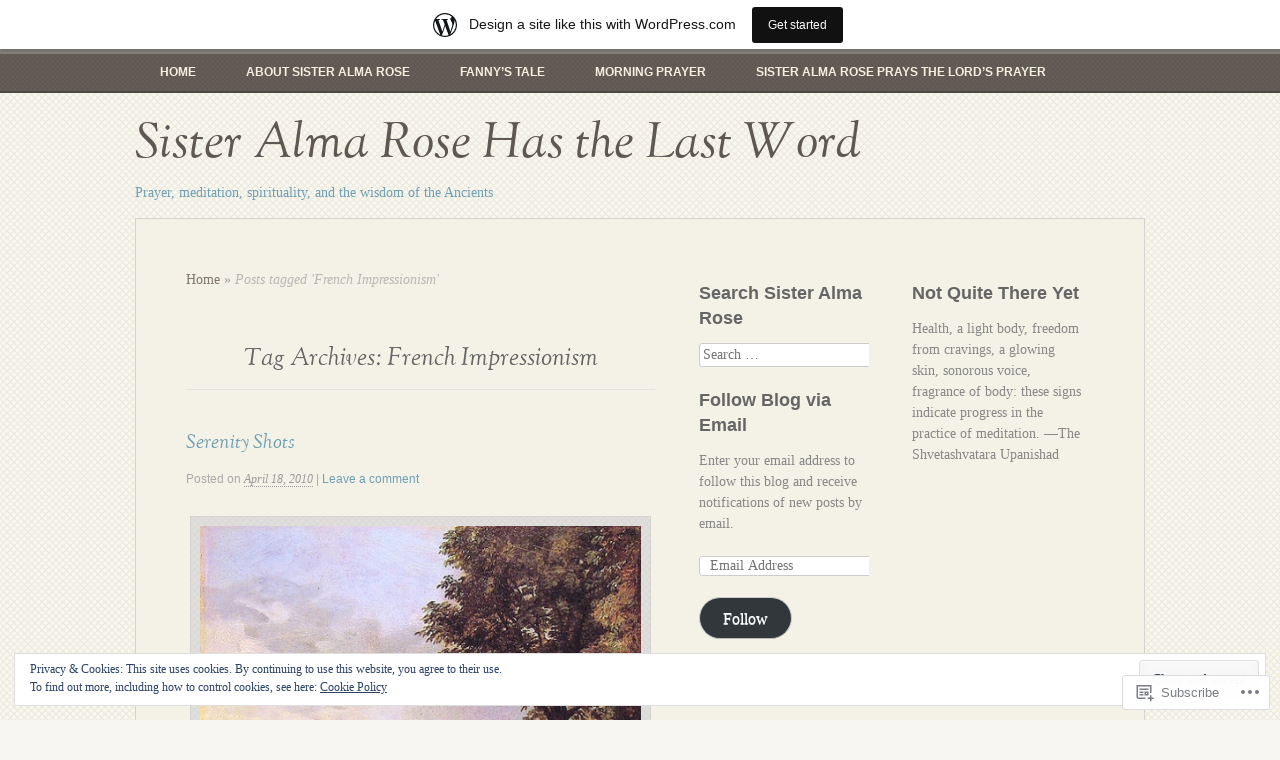

--- FILE ---
content_type: text/html; charset=UTF-8
request_url: https://almarose.wordpress.com/tag/french-impressionism/
body_size: 28648
content:
<!DOCTYPE html>
<html lang="en">
<head>
<meta charset="UTF-8" />
<meta name="viewport" content="width=device-width" />
<title>French Impressionism | Sister Alma Rose Has the Last Word</title>
<link rel="profile" href="http://gmpg.org/xfn/11" />
<link rel="pingback" href="https://almarose.wordpress.com/xmlrpc.php" />
<!--[if lt IE 9]>
<script src="https://s0.wp.com/wp-content/themes/pub/my-life/js/html5.js?m=1358778302i" type="text/javascript"></script>
<![endif]-->

<meta name='robots' content='max-image-preview:large' />
<link rel='dns-prefetch' href='//s0.wp.com' />
<link rel='dns-prefetch' href='//af.pubmine.com' />
<link rel="alternate" type="application/rss+xml" title="Sister Alma Rose Has the Last Word &raquo; Feed" href="https://almarose.wordpress.com/feed/" />
<link rel="alternate" type="application/rss+xml" title="Sister Alma Rose Has the Last Word &raquo; Comments Feed" href="https://almarose.wordpress.com/comments/feed/" />
<link rel="alternate" type="application/rss+xml" title="Sister Alma Rose Has the Last Word &raquo; French Impressionism Tag Feed" href="https://almarose.wordpress.com/tag/french-impressionism/feed/" />
	<script type="text/javascript">
		/* <![CDATA[ */
		function addLoadEvent(func) {
			var oldonload = window.onload;
			if (typeof window.onload != 'function') {
				window.onload = func;
			} else {
				window.onload = function () {
					oldonload();
					func();
				}
			}
		}
		/* ]]> */
	</script>
	<link crossorigin='anonymous' rel='stylesheet' id='all-css-0-1' href='/_static/??/wp-content/mu-plugins/widgets/eu-cookie-law/templates/style.css,/wp-content/blog-plugins/marketing-bar/css/marketing-bar.css?m=1761640963j&cssminify=yes' type='text/css' media='all' />
<style id='wp-emoji-styles-inline-css'>

	img.wp-smiley, img.emoji {
		display: inline !important;
		border: none !important;
		box-shadow: none !important;
		height: 1em !important;
		width: 1em !important;
		margin: 0 0.07em !important;
		vertical-align: -0.1em !important;
		background: none !important;
		padding: 0 !important;
	}
/*# sourceURL=wp-emoji-styles-inline-css */
</style>
<link crossorigin='anonymous' rel='stylesheet' id='all-css-2-1' href='/wp-content/plugins/gutenberg-core/v22.2.0/build/styles/block-library/style.css?m=1764855221i&cssminify=yes' type='text/css' media='all' />
<style id='wp-block-library-inline-css'>
.has-text-align-justify {
	text-align:justify;
}
.has-text-align-justify{text-align:justify;}

/*# sourceURL=wp-block-library-inline-css */
</style><style id='global-styles-inline-css'>
:root{--wp--preset--aspect-ratio--square: 1;--wp--preset--aspect-ratio--4-3: 4/3;--wp--preset--aspect-ratio--3-4: 3/4;--wp--preset--aspect-ratio--3-2: 3/2;--wp--preset--aspect-ratio--2-3: 2/3;--wp--preset--aspect-ratio--16-9: 16/9;--wp--preset--aspect-ratio--9-16: 9/16;--wp--preset--color--black: #000000;--wp--preset--color--cyan-bluish-gray: #abb8c3;--wp--preset--color--white: #ffffff;--wp--preset--color--pale-pink: #f78da7;--wp--preset--color--vivid-red: #cf2e2e;--wp--preset--color--luminous-vivid-orange: #ff6900;--wp--preset--color--luminous-vivid-amber: #fcb900;--wp--preset--color--light-green-cyan: #7bdcb5;--wp--preset--color--vivid-green-cyan: #00d084;--wp--preset--color--pale-cyan-blue: #8ed1fc;--wp--preset--color--vivid-cyan-blue: #0693e3;--wp--preset--color--vivid-purple: #9b51e0;--wp--preset--gradient--vivid-cyan-blue-to-vivid-purple: linear-gradient(135deg,rgb(6,147,227) 0%,rgb(155,81,224) 100%);--wp--preset--gradient--light-green-cyan-to-vivid-green-cyan: linear-gradient(135deg,rgb(122,220,180) 0%,rgb(0,208,130) 100%);--wp--preset--gradient--luminous-vivid-amber-to-luminous-vivid-orange: linear-gradient(135deg,rgb(252,185,0) 0%,rgb(255,105,0) 100%);--wp--preset--gradient--luminous-vivid-orange-to-vivid-red: linear-gradient(135deg,rgb(255,105,0) 0%,rgb(207,46,46) 100%);--wp--preset--gradient--very-light-gray-to-cyan-bluish-gray: linear-gradient(135deg,rgb(238,238,238) 0%,rgb(169,184,195) 100%);--wp--preset--gradient--cool-to-warm-spectrum: linear-gradient(135deg,rgb(74,234,220) 0%,rgb(151,120,209) 20%,rgb(207,42,186) 40%,rgb(238,44,130) 60%,rgb(251,105,98) 80%,rgb(254,248,76) 100%);--wp--preset--gradient--blush-light-purple: linear-gradient(135deg,rgb(255,206,236) 0%,rgb(152,150,240) 100%);--wp--preset--gradient--blush-bordeaux: linear-gradient(135deg,rgb(254,205,165) 0%,rgb(254,45,45) 50%,rgb(107,0,62) 100%);--wp--preset--gradient--luminous-dusk: linear-gradient(135deg,rgb(255,203,112) 0%,rgb(199,81,192) 50%,rgb(65,88,208) 100%);--wp--preset--gradient--pale-ocean: linear-gradient(135deg,rgb(255,245,203) 0%,rgb(182,227,212) 50%,rgb(51,167,181) 100%);--wp--preset--gradient--electric-grass: linear-gradient(135deg,rgb(202,248,128) 0%,rgb(113,206,126) 100%);--wp--preset--gradient--midnight: linear-gradient(135deg,rgb(2,3,129) 0%,rgb(40,116,252) 100%);--wp--preset--font-size--small: 13px;--wp--preset--font-size--medium: 20px;--wp--preset--font-size--large: 36px;--wp--preset--font-size--x-large: 42px;--wp--preset--font-family--albert-sans: 'Albert Sans', sans-serif;--wp--preset--font-family--alegreya: Alegreya, serif;--wp--preset--font-family--arvo: Arvo, serif;--wp--preset--font-family--bodoni-moda: 'Bodoni Moda', serif;--wp--preset--font-family--bricolage-grotesque: 'Bricolage Grotesque', sans-serif;--wp--preset--font-family--cabin: Cabin, sans-serif;--wp--preset--font-family--chivo: Chivo, sans-serif;--wp--preset--font-family--commissioner: Commissioner, sans-serif;--wp--preset--font-family--cormorant: Cormorant, serif;--wp--preset--font-family--courier-prime: 'Courier Prime', monospace;--wp--preset--font-family--crimson-pro: 'Crimson Pro', serif;--wp--preset--font-family--dm-mono: 'DM Mono', monospace;--wp--preset--font-family--dm-sans: 'DM Sans', sans-serif;--wp--preset--font-family--dm-serif-display: 'DM Serif Display', serif;--wp--preset--font-family--domine: Domine, serif;--wp--preset--font-family--eb-garamond: 'EB Garamond', serif;--wp--preset--font-family--epilogue: Epilogue, sans-serif;--wp--preset--font-family--fahkwang: Fahkwang, sans-serif;--wp--preset--font-family--figtree: Figtree, sans-serif;--wp--preset--font-family--fira-sans: 'Fira Sans', sans-serif;--wp--preset--font-family--fjalla-one: 'Fjalla One', sans-serif;--wp--preset--font-family--fraunces: Fraunces, serif;--wp--preset--font-family--gabarito: Gabarito, system-ui;--wp--preset--font-family--ibm-plex-mono: 'IBM Plex Mono', monospace;--wp--preset--font-family--ibm-plex-sans: 'IBM Plex Sans', sans-serif;--wp--preset--font-family--ibarra-real-nova: 'Ibarra Real Nova', serif;--wp--preset--font-family--instrument-serif: 'Instrument Serif', serif;--wp--preset--font-family--inter: Inter, sans-serif;--wp--preset--font-family--josefin-sans: 'Josefin Sans', sans-serif;--wp--preset--font-family--jost: Jost, sans-serif;--wp--preset--font-family--libre-baskerville: 'Libre Baskerville', serif;--wp--preset--font-family--libre-franklin: 'Libre Franklin', sans-serif;--wp--preset--font-family--literata: Literata, serif;--wp--preset--font-family--lora: Lora, serif;--wp--preset--font-family--merriweather: Merriweather, serif;--wp--preset--font-family--montserrat: Montserrat, sans-serif;--wp--preset--font-family--newsreader: Newsreader, serif;--wp--preset--font-family--noto-sans-mono: 'Noto Sans Mono', sans-serif;--wp--preset--font-family--nunito: Nunito, sans-serif;--wp--preset--font-family--open-sans: 'Open Sans', sans-serif;--wp--preset--font-family--overpass: Overpass, sans-serif;--wp--preset--font-family--pt-serif: 'PT Serif', serif;--wp--preset--font-family--petrona: Petrona, serif;--wp--preset--font-family--piazzolla: Piazzolla, serif;--wp--preset--font-family--playfair-display: 'Playfair Display', serif;--wp--preset--font-family--plus-jakarta-sans: 'Plus Jakarta Sans', sans-serif;--wp--preset--font-family--poppins: Poppins, sans-serif;--wp--preset--font-family--raleway: Raleway, sans-serif;--wp--preset--font-family--roboto: Roboto, sans-serif;--wp--preset--font-family--roboto-slab: 'Roboto Slab', serif;--wp--preset--font-family--rubik: Rubik, sans-serif;--wp--preset--font-family--rufina: Rufina, serif;--wp--preset--font-family--sora: Sora, sans-serif;--wp--preset--font-family--source-sans-3: 'Source Sans 3', sans-serif;--wp--preset--font-family--source-serif-4: 'Source Serif 4', serif;--wp--preset--font-family--space-mono: 'Space Mono', monospace;--wp--preset--font-family--syne: Syne, sans-serif;--wp--preset--font-family--texturina: Texturina, serif;--wp--preset--font-family--urbanist: Urbanist, sans-serif;--wp--preset--font-family--work-sans: 'Work Sans', sans-serif;--wp--preset--spacing--20: 0.44rem;--wp--preset--spacing--30: 0.67rem;--wp--preset--spacing--40: 1rem;--wp--preset--spacing--50: 1.5rem;--wp--preset--spacing--60: 2.25rem;--wp--preset--spacing--70: 3.38rem;--wp--preset--spacing--80: 5.06rem;--wp--preset--shadow--natural: 6px 6px 9px rgba(0, 0, 0, 0.2);--wp--preset--shadow--deep: 12px 12px 50px rgba(0, 0, 0, 0.4);--wp--preset--shadow--sharp: 6px 6px 0px rgba(0, 0, 0, 0.2);--wp--preset--shadow--outlined: 6px 6px 0px -3px rgb(255, 255, 255), 6px 6px rgb(0, 0, 0);--wp--preset--shadow--crisp: 6px 6px 0px rgb(0, 0, 0);}:where(.is-layout-flex){gap: 0.5em;}:where(.is-layout-grid){gap: 0.5em;}body .is-layout-flex{display: flex;}.is-layout-flex{flex-wrap: wrap;align-items: center;}.is-layout-flex > :is(*, div){margin: 0;}body .is-layout-grid{display: grid;}.is-layout-grid > :is(*, div){margin: 0;}:where(.wp-block-columns.is-layout-flex){gap: 2em;}:where(.wp-block-columns.is-layout-grid){gap: 2em;}:where(.wp-block-post-template.is-layout-flex){gap: 1.25em;}:where(.wp-block-post-template.is-layout-grid){gap: 1.25em;}.has-black-color{color: var(--wp--preset--color--black) !important;}.has-cyan-bluish-gray-color{color: var(--wp--preset--color--cyan-bluish-gray) !important;}.has-white-color{color: var(--wp--preset--color--white) !important;}.has-pale-pink-color{color: var(--wp--preset--color--pale-pink) !important;}.has-vivid-red-color{color: var(--wp--preset--color--vivid-red) !important;}.has-luminous-vivid-orange-color{color: var(--wp--preset--color--luminous-vivid-orange) !important;}.has-luminous-vivid-amber-color{color: var(--wp--preset--color--luminous-vivid-amber) !important;}.has-light-green-cyan-color{color: var(--wp--preset--color--light-green-cyan) !important;}.has-vivid-green-cyan-color{color: var(--wp--preset--color--vivid-green-cyan) !important;}.has-pale-cyan-blue-color{color: var(--wp--preset--color--pale-cyan-blue) !important;}.has-vivid-cyan-blue-color{color: var(--wp--preset--color--vivid-cyan-blue) !important;}.has-vivid-purple-color{color: var(--wp--preset--color--vivid-purple) !important;}.has-black-background-color{background-color: var(--wp--preset--color--black) !important;}.has-cyan-bluish-gray-background-color{background-color: var(--wp--preset--color--cyan-bluish-gray) !important;}.has-white-background-color{background-color: var(--wp--preset--color--white) !important;}.has-pale-pink-background-color{background-color: var(--wp--preset--color--pale-pink) !important;}.has-vivid-red-background-color{background-color: var(--wp--preset--color--vivid-red) !important;}.has-luminous-vivid-orange-background-color{background-color: var(--wp--preset--color--luminous-vivid-orange) !important;}.has-luminous-vivid-amber-background-color{background-color: var(--wp--preset--color--luminous-vivid-amber) !important;}.has-light-green-cyan-background-color{background-color: var(--wp--preset--color--light-green-cyan) !important;}.has-vivid-green-cyan-background-color{background-color: var(--wp--preset--color--vivid-green-cyan) !important;}.has-pale-cyan-blue-background-color{background-color: var(--wp--preset--color--pale-cyan-blue) !important;}.has-vivid-cyan-blue-background-color{background-color: var(--wp--preset--color--vivid-cyan-blue) !important;}.has-vivid-purple-background-color{background-color: var(--wp--preset--color--vivid-purple) !important;}.has-black-border-color{border-color: var(--wp--preset--color--black) !important;}.has-cyan-bluish-gray-border-color{border-color: var(--wp--preset--color--cyan-bluish-gray) !important;}.has-white-border-color{border-color: var(--wp--preset--color--white) !important;}.has-pale-pink-border-color{border-color: var(--wp--preset--color--pale-pink) !important;}.has-vivid-red-border-color{border-color: var(--wp--preset--color--vivid-red) !important;}.has-luminous-vivid-orange-border-color{border-color: var(--wp--preset--color--luminous-vivid-orange) !important;}.has-luminous-vivid-amber-border-color{border-color: var(--wp--preset--color--luminous-vivid-amber) !important;}.has-light-green-cyan-border-color{border-color: var(--wp--preset--color--light-green-cyan) !important;}.has-vivid-green-cyan-border-color{border-color: var(--wp--preset--color--vivid-green-cyan) !important;}.has-pale-cyan-blue-border-color{border-color: var(--wp--preset--color--pale-cyan-blue) !important;}.has-vivid-cyan-blue-border-color{border-color: var(--wp--preset--color--vivid-cyan-blue) !important;}.has-vivid-purple-border-color{border-color: var(--wp--preset--color--vivid-purple) !important;}.has-vivid-cyan-blue-to-vivid-purple-gradient-background{background: var(--wp--preset--gradient--vivid-cyan-blue-to-vivid-purple) !important;}.has-light-green-cyan-to-vivid-green-cyan-gradient-background{background: var(--wp--preset--gradient--light-green-cyan-to-vivid-green-cyan) !important;}.has-luminous-vivid-amber-to-luminous-vivid-orange-gradient-background{background: var(--wp--preset--gradient--luminous-vivid-amber-to-luminous-vivid-orange) !important;}.has-luminous-vivid-orange-to-vivid-red-gradient-background{background: var(--wp--preset--gradient--luminous-vivid-orange-to-vivid-red) !important;}.has-very-light-gray-to-cyan-bluish-gray-gradient-background{background: var(--wp--preset--gradient--very-light-gray-to-cyan-bluish-gray) !important;}.has-cool-to-warm-spectrum-gradient-background{background: var(--wp--preset--gradient--cool-to-warm-spectrum) !important;}.has-blush-light-purple-gradient-background{background: var(--wp--preset--gradient--blush-light-purple) !important;}.has-blush-bordeaux-gradient-background{background: var(--wp--preset--gradient--blush-bordeaux) !important;}.has-luminous-dusk-gradient-background{background: var(--wp--preset--gradient--luminous-dusk) !important;}.has-pale-ocean-gradient-background{background: var(--wp--preset--gradient--pale-ocean) !important;}.has-electric-grass-gradient-background{background: var(--wp--preset--gradient--electric-grass) !important;}.has-midnight-gradient-background{background: var(--wp--preset--gradient--midnight) !important;}.has-small-font-size{font-size: var(--wp--preset--font-size--small) !important;}.has-medium-font-size{font-size: var(--wp--preset--font-size--medium) !important;}.has-large-font-size{font-size: var(--wp--preset--font-size--large) !important;}.has-x-large-font-size{font-size: var(--wp--preset--font-size--x-large) !important;}.has-albert-sans-font-family{font-family: var(--wp--preset--font-family--albert-sans) !important;}.has-alegreya-font-family{font-family: var(--wp--preset--font-family--alegreya) !important;}.has-arvo-font-family{font-family: var(--wp--preset--font-family--arvo) !important;}.has-bodoni-moda-font-family{font-family: var(--wp--preset--font-family--bodoni-moda) !important;}.has-bricolage-grotesque-font-family{font-family: var(--wp--preset--font-family--bricolage-grotesque) !important;}.has-cabin-font-family{font-family: var(--wp--preset--font-family--cabin) !important;}.has-chivo-font-family{font-family: var(--wp--preset--font-family--chivo) !important;}.has-commissioner-font-family{font-family: var(--wp--preset--font-family--commissioner) !important;}.has-cormorant-font-family{font-family: var(--wp--preset--font-family--cormorant) !important;}.has-courier-prime-font-family{font-family: var(--wp--preset--font-family--courier-prime) !important;}.has-crimson-pro-font-family{font-family: var(--wp--preset--font-family--crimson-pro) !important;}.has-dm-mono-font-family{font-family: var(--wp--preset--font-family--dm-mono) !important;}.has-dm-sans-font-family{font-family: var(--wp--preset--font-family--dm-sans) !important;}.has-dm-serif-display-font-family{font-family: var(--wp--preset--font-family--dm-serif-display) !important;}.has-domine-font-family{font-family: var(--wp--preset--font-family--domine) !important;}.has-eb-garamond-font-family{font-family: var(--wp--preset--font-family--eb-garamond) !important;}.has-epilogue-font-family{font-family: var(--wp--preset--font-family--epilogue) !important;}.has-fahkwang-font-family{font-family: var(--wp--preset--font-family--fahkwang) !important;}.has-figtree-font-family{font-family: var(--wp--preset--font-family--figtree) !important;}.has-fira-sans-font-family{font-family: var(--wp--preset--font-family--fira-sans) !important;}.has-fjalla-one-font-family{font-family: var(--wp--preset--font-family--fjalla-one) !important;}.has-fraunces-font-family{font-family: var(--wp--preset--font-family--fraunces) !important;}.has-gabarito-font-family{font-family: var(--wp--preset--font-family--gabarito) !important;}.has-ibm-plex-mono-font-family{font-family: var(--wp--preset--font-family--ibm-plex-mono) !important;}.has-ibm-plex-sans-font-family{font-family: var(--wp--preset--font-family--ibm-plex-sans) !important;}.has-ibarra-real-nova-font-family{font-family: var(--wp--preset--font-family--ibarra-real-nova) !important;}.has-instrument-serif-font-family{font-family: var(--wp--preset--font-family--instrument-serif) !important;}.has-inter-font-family{font-family: var(--wp--preset--font-family--inter) !important;}.has-josefin-sans-font-family{font-family: var(--wp--preset--font-family--josefin-sans) !important;}.has-jost-font-family{font-family: var(--wp--preset--font-family--jost) !important;}.has-libre-baskerville-font-family{font-family: var(--wp--preset--font-family--libre-baskerville) !important;}.has-libre-franklin-font-family{font-family: var(--wp--preset--font-family--libre-franklin) !important;}.has-literata-font-family{font-family: var(--wp--preset--font-family--literata) !important;}.has-lora-font-family{font-family: var(--wp--preset--font-family--lora) !important;}.has-merriweather-font-family{font-family: var(--wp--preset--font-family--merriweather) !important;}.has-montserrat-font-family{font-family: var(--wp--preset--font-family--montserrat) !important;}.has-newsreader-font-family{font-family: var(--wp--preset--font-family--newsreader) !important;}.has-noto-sans-mono-font-family{font-family: var(--wp--preset--font-family--noto-sans-mono) !important;}.has-nunito-font-family{font-family: var(--wp--preset--font-family--nunito) !important;}.has-open-sans-font-family{font-family: var(--wp--preset--font-family--open-sans) !important;}.has-overpass-font-family{font-family: var(--wp--preset--font-family--overpass) !important;}.has-pt-serif-font-family{font-family: var(--wp--preset--font-family--pt-serif) !important;}.has-petrona-font-family{font-family: var(--wp--preset--font-family--petrona) !important;}.has-piazzolla-font-family{font-family: var(--wp--preset--font-family--piazzolla) !important;}.has-playfair-display-font-family{font-family: var(--wp--preset--font-family--playfair-display) !important;}.has-plus-jakarta-sans-font-family{font-family: var(--wp--preset--font-family--plus-jakarta-sans) !important;}.has-poppins-font-family{font-family: var(--wp--preset--font-family--poppins) !important;}.has-raleway-font-family{font-family: var(--wp--preset--font-family--raleway) !important;}.has-roboto-font-family{font-family: var(--wp--preset--font-family--roboto) !important;}.has-roboto-slab-font-family{font-family: var(--wp--preset--font-family--roboto-slab) !important;}.has-rubik-font-family{font-family: var(--wp--preset--font-family--rubik) !important;}.has-rufina-font-family{font-family: var(--wp--preset--font-family--rufina) !important;}.has-sora-font-family{font-family: var(--wp--preset--font-family--sora) !important;}.has-source-sans-3-font-family{font-family: var(--wp--preset--font-family--source-sans-3) !important;}.has-source-serif-4-font-family{font-family: var(--wp--preset--font-family--source-serif-4) !important;}.has-space-mono-font-family{font-family: var(--wp--preset--font-family--space-mono) !important;}.has-syne-font-family{font-family: var(--wp--preset--font-family--syne) !important;}.has-texturina-font-family{font-family: var(--wp--preset--font-family--texturina) !important;}.has-urbanist-font-family{font-family: var(--wp--preset--font-family--urbanist) !important;}.has-work-sans-font-family{font-family: var(--wp--preset--font-family--work-sans) !important;}
/*# sourceURL=global-styles-inline-css */
</style>

<style id='classic-theme-styles-inline-css'>
/*! This file is auto-generated */
.wp-block-button__link{color:#fff;background-color:#32373c;border-radius:9999px;box-shadow:none;text-decoration:none;padding:calc(.667em + 2px) calc(1.333em + 2px);font-size:1.125em}.wp-block-file__button{background:#32373c;color:#fff;text-decoration:none}
/*# sourceURL=/wp-includes/css/classic-themes.min.css */
</style>
<link crossorigin='anonymous' rel='stylesheet' id='all-css-4-1' href='/_static/??-eJyFkN1uAkEIhV+oLB1rtt4Yn2V/cEo77EwGVuvbi23UGpPtDQFyPg6AxwJDnowmw5LmyJPikPuUhy/FVRM2TQBlKYmg0qFZ48hqNwWonRI1g+oL/hkkM9xnVfK+lM4uCqGRO0okLlvCjjxGMsf1moPR9zJS3Ab6vlRSBY/Cs4B9uJc+cb9tLHOPcoLEe8J/T6nkR0dP489a93IJipTBX9UZ5+mhgH3quF7QnWzDexve2tC+hs8zaZ6U0g==&cssminify=yes' type='text/css' media='all' />
<style id='jetpack-global-styles-frontend-style-inline-css'>
:root { --font-headings: unset; --font-base: unset; --font-headings-default: -apple-system,BlinkMacSystemFont,"Segoe UI",Roboto,Oxygen-Sans,Ubuntu,Cantarell,"Helvetica Neue",sans-serif; --font-base-default: -apple-system,BlinkMacSystemFont,"Segoe UI",Roboto,Oxygen-Sans,Ubuntu,Cantarell,"Helvetica Neue",sans-serif;}
/*# sourceURL=jetpack-global-styles-frontend-style-inline-css */
</style>
<link crossorigin='anonymous' rel='stylesheet' id='all-css-6-1' href='/wp-content/themes/h4/global.css?m=1420737423i&cssminify=yes' type='text/css' media='all' />
<script type="text/javascript" id="wpcom-actionbar-placeholder-js-extra">
/* <![CDATA[ */
var actionbardata = {"siteID":"936212","postID":"0","siteURL":"https://almarose.wordpress.com","xhrURL":"https://almarose.wordpress.com/wp-admin/admin-ajax.php","nonce":"f23bfaeb8e","isLoggedIn":"","statusMessage":"","subsEmailDefault":"instantly","proxyScriptUrl":"https://s0.wp.com/wp-content/js/wpcom-proxy-request.js?m=1513050504i&amp;ver=20211021","i18n":{"followedText":"New posts from this site will now appear in your \u003Ca href=\"https://wordpress.com/reader\"\u003EReader\u003C/a\u003E","foldBar":"Collapse this bar","unfoldBar":"Expand this bar","shortLinkCopied":"Shortlink copied to clipboard."}};
//# sourceURL=wpcom-actionbar-placeholder-js-extra
/* ]]> */
</script>
<script type="text/javascript" id="jetpack-mu-wpcom-settings-js-before">
/* <![CDATA[ */
var JETPACK_MU_WPCOM_SETTINGS = {"assetsUrl":"https://s0.wp.com/wp-content/mu-plugins/jetpack-mu-wpcom-plugin/moon/jetpack_vendor/automattic/jetpack-mu-wpcom/src/build/"};
//# sourceURL=jetpack-mu-wpcom-settings-js-before
/* ]]> */
</script>
<script crossorigin='anonymous' type='text/javascript'  src='/_static/??-eJyFjcsOwiAQRX/I6dSa+lgYvwWBEAgMOAPW/n3bqIk7V2dxT87FqYDOVC1VDIIcKxTOr7kLssN186RjM1a2MTya5fmDLnn6K0HyjlW1v/L37R6zgxKb8yQ4ZTbKCOioRN4hnQo+hw1AmcCZwmvilq7709CPh/54voQFmNpFWg=='></script>
<script type="text/javascript" id="rlt-proxy-js-after">
/* <![CDATA[ */
	rltInitialize( {"token":null,"iframeOrigins":["https:\/\/widgets.wp.com"]} );
//# sourceURL=rlt-proxy-js-after
/* ]]> */
</script>
<link rel="EditURI" type="application/rsd+xml" title="RSD" href="https://almarose.wordpress.com/xmlrpc.php?rsd" />
<meta name="generator" content="WordPress.com" />

<!-- Jetpack Open Graph Tags -->
<meta property="og:type" content="website" />
<meta property="og:title" content="French Impressionism &#8211; Sister Alma Rose Has the Last Word" />
<meta property="og:url" content="https://almarose.wordpress.com/tag/french-impressionism/" />
<meta property="og:site_name" content="Sister Alma Rose Has the Last Word" />
<meta property="og:image" content="https://secure.gravatar.com/blavatar/c4c1a7cb542bd21e455503de100ad6877ad114fca15784f386dba6f15d991170?s=200&#038;ts=1769151889" />
<meta property="og:image:width" content="200" />
<meta property="og:image:height" content="200" />
<meta property="og:image:alt" content="" />
<meta property="og:locale" content="en_US" />
<meta property="fb:app_id" content="249643311490" />

<!-- End Jetpack Open Graph Tags -->
<link rel="shortcut icon" type="image/x-icon" href="https://secure.gravatar.com/blavatar/c4c1a7cb542bd21e455503de100ad6877ad114fca15784f386dba6f15d991170?s=32" sizes="16x16" />
<link rel="icon" type="image/x-icon" href="https://secure.gravatar.com/blavatar/c4c1a7cb542bd21e455503de100ad6877ad114fca15784f386dba6f15d991170?s=32" sizes="16x16" />
<link rel="apple-touch-icon" href="https://secure.gravatar.com/blavatar/c4c1a7cb542bd21e455503de100ad6877ad114fca15784f386dba6f15d991170?s=114" />
<link rel='openid.server' href='https://almarose.wordpress.com/?openidserver=1' />
<link rel='openid.delegate' href='https://almarose.wordpress.com/' />
<link rel="search" type="application/opensearchdescription+xml" href="https://almarose.wordpress.com/osd.xml" title="Sister Alma Rose Has the Last Word" />
<link rel="search" type="application/opensearchdescription+xml" href="https://s1.wp.com/opensearch.xml" title="WordPress.com" />
<script type="text/javascript" id="webfont-output">
  
  WebFontConfig = {"typekit":{"id":"iwr6aox"}};
  (function() {
    var wf = document.createElement('script');
    wf.src = ('https:' == document.location.protocol ? 'https' : 'http') +
      '://ajax.googleapis.com/ajax/libs/webfont/1/webfont.js';
    wf.type = 'text/javascript';
    wf.async = 'true';
    var s = document.getElementsByTagName('script')[0];
    s.parentNode.insertBefore(wf, s);
	})();
</script>		<style type="text/css">
			.recentcomments a {
				display: inline !important;
				padding: 0 !important;
				margin: 0 !important;
			}

			table.recentcommentsavatartop img.avatar, table.recentcommentsavatarend img.avatar {
				border: 0px;
				margin: 0;
			}

			table.recentcommentsavatartop a, table.recentcommentsavatarend a {
				border: 0px !important;
				background-color: transparent !important;
			}

			td.recentcommentsavatarend, td.recentcommentsavatartop {
				padding: 0px 0px 1px 0px;
				margin: 0px;
			}

			td.recentcommentstextend {
				border: none !important;
				padding: 0px 0px 2px 10px;
			}

			.rtl td.recentcommentstextend {
				padding: 0px 10px 2px 0px;
			}

			td.recentcommentstexttop {
				border: none;
				padding: 0px 0px 0px 10px;
			}

			.rtl td.recentcommentstexttop {
				padding: 0px 10px 0px 0px;
			}
		</style>
		<meta name="description" content="Posts about French Impressionism written by Annagrammatica" />
<style type="text/css" id="custom-background-css">
body.custom-background { background-image: url("https://s0.wp.com/wp-content/themes/pub/my-life/images/bg.png?m=1391151711i"); background-position: left top; background-size: auto; background-repeat: repeat; background-attachment: scroll; }
</style>
	<script type="text/javascript">
/* <![CDATA[ */
var wa_client = {}; wa_client.cmd = []; wa_client.config = { 'blog_id': 936212, 'blog_language': 'en', 'is_wordads': false, 'hosting_type': 0, 'afp_account_id': null, 'afp_host_id': 5038568878849053, 'theme': 'pub/my-life', '_': { 'title': 'Advertisement', 'privacy_settings': 'Privacy Settings' }, 'formats': [ 'belowpost', 'bottom_sticky', 'sidebar_sticky_right', 'sidebar', 'gutenberg_rectangle', 'gutenberg_leaderboard', 'gutenberg_mobile_leaderboard', 'gutenberg_skyscraper' ] };
/* ]]> */
</script>
		<script type="text/javascript">

			window.doNotSellCallback = function() {

				var linkElements = [
					'a[href="https://wordpress.com/?ref=footer_blog"]',
					'a[href="https://wordpress.com/?ref=footer_website"]',
					'a[href="https://wordpress.com/?ref=vertical_footer"]',
					'a[href^="https://wordpress.com/?ref=footer_segment_"]',
				].join(',');

				var dnsLink = document.createElement( 'a' );
				dnsLink.href = 'https://wordpress.com/advertising-program-optout/';
				dnsLink.classList.add( 'do-not-sell-link' );
				dnsLink.rel = 'nofollow';
				dnsLink.style.marginLeft = '0.5em';
				dnsLink.textContent = 'Do Not Sell or Share My Personal Information';

				var creditLinks = document.querySelectorAll( linkElements );

				if ( 0 === creditLinks.length ) {
					return false;
				}

				Array.prototype.forEach.call( creditLinks, function( el ) {
					el.insertAdjacentElement( 'afterend', dnsLink );
				});

				return true;
			};

		</script>
		<script type="text/javascript">
	window.google_analytics_uacct = "UA-52447-2";
</script>

<script type="text/javascript">
	var _gaq = _gaq || [];
	_gaq.push(['_setAccount', 'UA-52447-2']);
	_gaq.push(['_gat._anonymizeIp']);
	_gaq.push(['_setDomainName', 'wordpress.com']);
	_gaq.push(['_initData']);
	_gaq.push(['_trackPageview']);

	(function() {
		var ga = document.createElement('script'); ga.type = 'text/javascript'; ga.async = true;
		ga.src = ('https:' == document.location.protocol ? 'https://ssl' : 'http://www') + '.google-analytics.com/ga.js';
		(document.getElementsByTagName('head')[0] || document.getElementsByTagName('body')[0]).appendChild(ga);
	})();
</script>
<link crossorigin='anonymous' rel='stylesheet' id='all-css-0-3' href='/_static/??-eJyVjkEKwkAMRS9kG2rR4kI8irTpIGknyTCZ0OtXsRXc6fJ9Ho8PS6pQpQQpwF6l6A8SgymU1OO8MbCqwJ0EYYiKs4EtlEKu0ewAvxdYR4/BAPusbiF+pH34N/i+5BRHMB8MM6VC+pS/qGaSV/nG16Y7tZfu3DbHaQXdH15M&cssminify=yes' type='text/css' media='all' />
</head>

<body class="archive tag tag-french-impressionism tag-12472211 custom-background wp-theme-pubmy-life customizer-styles-applied two-right jetpack-reblog-enabled has-marketing-bar has-marketing-bar-theme-my-life">
<div id="page" class="hfeed site">
		<div id="main-nav">
		<nav role="navigation" class="site-navigation main-navigation">
			<h1 class="assistive-text">Primary Menu</h1>
			<div class="assistive-text skip-link"><a href="#content" title="Skip to content">Skip to content</a></div>

			<div class="menu"><ul>
<li ><a href="https://almarose.wordpress.com/">Home</a></li><li class="page_item page-item-2"><a href="https://almarose.wordpress.com/about/">About Sister Alma&nbsp;Rose</a></li>
<li class="page_item page-item-2446"><a href="https://almarose.wordpress.com/fannys-tale/">Fanny&#8217;s Tale</a></li>
<li class="page_item page-item-481"><a href="https://almarose.wordpress.com/sister-alma-roses-morning-prayer/">Morning Prayer</a></li>
<li class="page_item page-item-85"><a href="https://almarose.wordpress.com/sister-alma-rose-prays-the-lords-prayer/">Sister Alma Rose Prays the Lord&#8217;s&nbsp;Prayer</a></li>
</ul></div>
		</nav><!-- .site-navigation .main-navigation -->
	</div>
	<header id="masthead" class="site-header" role="banner">
				<hgroup>
			<h1 class="site-title"><a href="https://almarose.wordpress.com/" title="Sister Alma Rose Has the Last Word" rel="home">Sister Alma Rose Has the Last Word</a></h1>
			<h2 class="site-description">Prayer, meditation, spirituality, and the wisdom of the Ancients</h2>
		</hgroup>
	</header><!-- #masthead .site-header -->
		<div id="main" class="site-main">

		<section id="primary" class="content-area">
			<div id="content" class="site-content" role="main">

			
				<header class="page-header">

					<div id="crumbs">
						<p><a href="https://almarose.wordpress.com">Home</a> &raquo; <span class="current">Posts tagged &#39;French Impressionism&#39;</span></p>
					</div><!-- end #crumbs -->

					<h1 class="page-title">
						Tag Archives: <span>French Impressionism</span>					</h1>
									</header><!-- .page-header -->

				
								
					
<article id="post-2440" class="post-2440 post type-post status-publish format-standard hentry category-daily-prayer category-god category-grace category-gratitude category-harmony category-meditation category-metaphysics category-morning-prayer category-prayer category-sister-alma-rose category-spiritual-growth category-spirituality category-thankfulness category-uncategorized tag-edouard-manet tag-breaking-wind tag-chicken-soup tag-dedham-vale tag-embarrassing-moment tag-english-romantic-painting tag-fart-sneeze tag-farting-in-public tag-flatulence tag-franz-eugen-kohler tag-french-impressionism tag-girl-in-the-garden-at-bellevue tag-gods-grace tag-good-vibes tag-good-vibrations tag-gratitude tag-hampstead-heath tag-happy-people tag-john-constable tag-louisiana-tobacco tag-most-embarrassing-experience tag-never-embarrassed tag-never-sick tag-no-worries tag-peppermint-for-stomach tag-peppermint-tea tag-perique-tobacco-blend tag-realism-in-painting tag-rebirth tag-reincarnation tag-robust-health tag-self-acceptance tag-serene-people tag-serenity tag-terry-cole-whittaker tag-the-ancients tag-the-hay-wain tag-unself-conscious tag-what-people-think-of-her tag-what-you-think-of-me-is-none-of-my-business">
	<header class="entry-header">

		
		<h1 class="entry-title"><a href="https://almarose.wordpress.com/2010/04/18/serenity-shots/" rel="bookmark">Serenity Shots</a></h1>
				<div class="entry-meta">
			Posted on <a href="https://almarose.wordpress.com/2010/04/18/serenity-shots/" title="1:20 am" rel="bookmark"><time class="entry-date" datetime="2010-04-18T01:20:45-05:00">April 18, 2010</time></a><span class="byline"> by <span class="author vcard"><a class="url fn n" href="https://almarose.wordpress.com/author/almarose/" title="View all posts by Annagrammatica" rel="author">Annagrammatica</a></span></span>							<span class="sep"> | </span>
				<span class="comments-link"><a href="https://almarose.wordpress.com/2010/04/18/serenity-shots/#respond">Leave a comment</a></span>
								</div><!-- .entry-meta -->
			</header><!-- .entry-header -->

		<div class="entry-content">
		<div data-shortcode="caption" id="attachment_2441" style="width: 510px" class="wp-caption aligncenter"><img aria-describedby="caption-attachment-2441" data-attachment-id="2441" data-permalink="https://almarose.wordpress.com/2010/04/18/serenity-shots/acottageinacornfield-johnconstable-1776-1837/#main" data-orig-file="https://almarose.wordpress.com/wp-content/uploads/2010/04/acottageinacornfield-johnconstable-1776-1837.jpg" data-orig-size="503,600" data-comments-opened="1" data-image-meta="{&quot;aperture&quot;:&quot;0&quot;,&quot;credit&quot;:&quot;&quot;,&quot;camera&quot;:&quot;&quot;,&quot;caption&quot;:&quot;&quot;,&quot;created_timestamp&quot;:&quot;0&quot;,&quot;copyright&quot;:&quot;&quot;,&quot;focal_length&quot;:&quot;0&quot;,&quot;iso&quot;:&quot;0&quot;,&quot;shutter_speed&quot;:&quot;0&quot;,&quot;title&quot;:&quot;&quot;}" data-image-title="ACottageInACornfield-JohnConstable-1776-1837" data-image-description="&lt;p&gt;A Cottage in a Cornfield, oil on canvas, John Constable 1776-1837&lt;/p&gt;
" data-image-caption="&lt;p&gt;A Cottage in a Cornfield, oil on canvas, John Constable 1776-1837&lt;/p&gt;
" data-medium-file="https://almarose.wordpress.com/wp-content/uploads/2010/04/acottageinacornfield-johnconstable-1776-1837.jpg?w=275" data-large-file="https://almarose.wordpress.com/wp-content/uploads/2010/04/acottageinacornfield-johnconstable-1776-1837.jpg?w=469" class="size-full wp-image-2441" title="ACottageInACornfield-JohnConstable-1776-1837" src="https://almarose.wordpress.com/wp-content/uploads/2010/04/acottageinacornfield-johnconstable-1776-1837.jpg?w=469" alt="A Cottage in a Cornfield, oil on canvas, John Constable 1776-1837"   srcset="https://almarose.wordpress.com/wp-content/uploads/2010/04/acottageinacornfield-johnconstable-1776-1837.jpg?w=500&amp;h=596 500w, https://almarose.wordpress.com/wp-content/uploads/2010/04/acottageinacornfield-johnconstable-1776-1837.jpg?w=126&amp;h=150 126w, https://almarose.wordpress.com/wp-content/uploads/2010/04/acottageinacornfield-johnconstable-1776-1837.jpg?w=275&amp;h=328 275w, https://almarose.wordpress.com/wp-content/uploads/2010/04/acottageinacornfield-johnconstable-1776-1837.jpg?w=475&amp;h=567 475w, https://almarose.wordpress.com/wp-content/uploads/2010/04/acottageinacornfield-johnconstable-1776-1837.jpg 503w" sizes="(max-width: 500px) 100vw, 500px" /><p id="caption-attachment-2441" class="wp-caption-text">A Cottage in a Cornfield, oil on canvas, John Constable 1776-1837</p></div>
<ul>
<li>
<div style="text-align:left;"><em>Find sample blogs on a gazillion topics at </em><a href="http://www.alphainventions.com/" target="_blank"><em>Alpha Inventions</em></a> </div>
</li>
<li>
<div style="text-align:left;"><em>See <a href="https://almarose.wordpress.com/fannys-tale/" target="_blank">Fanny&#8217;s new page</a>, which gives a brief bio and an &#8216;explanation&#8217; of Henry</em></div>
</li>
<li>
<div style="text-align:left;"><em>Need prayer? All are welcome to join Sister Alma Rose&#8217;s new prayer group:</em></div>
</li>
<div><a href="http://groups.yahoo.com/group/almarose/join"><br />
<img style="border:0;" src="https://i0.wp.com/us.i1.yimg.com/us.yimg.com/i/yg/img/i/us/ui/join.gif" alt="Click to join almarose" /></a></div>
<div><a href="http://groups.yahoo.com/group/almarose/join">Click to join almarose</a></div>
</ul>
<h1><span style="color:#993300;">An Indelicate Incident</span></h1>
<p style="padding-left:90px;">The parade of people who march into and out of Sister Alma Rose&#8217;s little world is endlessly fascinating. I know why they come, at least some of them: You cannot help feeling safe with Sister Alma Rose. She just sends out these vibes: &#8220;Everything will be okay,&#8221; or, rather, &#8220;everything is fine, as it should be, right now.&#8221; She inoculates people with <a href="http://en.wiktionary.org/wiki/serenity" target="_blank">serenity</a>.  </p>
<div data-shortcode="caption" id="attachment_2459" style="width: 210px" class="wp-caption alignright"><a href="http://en.wikipedia.org/wiki/File:John_Constable_The_Hay_Wain.jpg"><img aria-describedby="caption-attachment-2459" data-attachment-id="2459" data-permalink="https://almarose.wordpress.com/2010/04/18/serenity-shots/thehaywain-200px/#main" data-orig-file="https://almarose.wordpress.com/wp-content/uploads/2010/04/thehaywain-200px.jpg" data-orig-size="200,138" data-comments-opened="1" data-image-meta="{&quot;aperture&quot;:&quot;0&quot;,&quot;credit&quot;:&quot;&quot;,&quot;camera&quot;:&quot;&quot;,&quot;caption&quot;:&quot;&quot;,&quot;created_timestamp&quot;:&quot;0&quot;,&quot;copyright&quot;:&quot;&quot;,&quot;focal_length&quot;:&quot;0&quot;,&quot;iso&quot;:&quot;0&quot;,&quot;shutter_speed&quot;:&quot;0&quot;,&quot;title&quot;:&quot;&quot;}" data-image-title="TheHayWain-200px" data-image-description="" data-image-caption="&lt;p&gt;The Hay Wain, John Constable, 1821&lt;/p&gt;
" data-medium-file="https://almarose.wordpress.com/wp-content/uploads/2010/04/thehaywain-200px.jpg?w=200" data-large-file="https://almarose.wordpress.com/wp-content/uploads/2010/04/thehaywain-200px.jpg?w=200" class="size-full wp-image-2459" title="TheHayWain-200px" src="https://almarose.wordpress.com/wp-content/uploads/2010/04/thehaywain-200px.jpg?w=469" alt="The Hay Wain, John Constable, 1821"   srcset="https://almarose.wordpress.com/wp-content/uploads/2010/04/thehaywain-200px.jpg 200w, https://almarose.wordpress.com/wp-content/uploads/2010/04/thehaywain-200px.jpg?w=150&amp;h=104 150w" sizes="(max-width: 200px) 100vw, 200px" /></a><p id="caption-attachment-2459" class="wp-caption-text">The Hay Wain, John Constable, 1821</p></div>
<p>Sister Alma Rose does not expend energy needlessly, by which I mean, (a) she never worries, though occasionally she catches herself &#8220;fretting,&#8221; but she snaps right out of it, and (b) she is absolutely unconcerned about what people think of her— not in an in-your-face sort of way; it would just never occur to her to try to crawl into someone else&#8217;s brain.  </p>
<p>There&#8217;s a book I have not read (there are still a few of them out there) called <a href="http://www.amazon.com/gp/product/051509479X?ie=UTF8&amp;tag=zerograv-20&amp;linkCode=as2&amp;camp=1789&amp;creative=9325&amp;creativeASIN=051509479X"><em>What You Think of Me Is None of My Business</em></a><img style="border:none!important;margin:0!important;" src="http://www.assoc-amazon.com/e/ir?t=zerograv-20&amp;l=as2&amp;o=1&amp;a=051509479X" border="0" alt="" width="1" height="1" /> (which is one of those books, like <a href="http://www.amazon.com/gp/product/0440501601?ie=UTF8&amp;tag=zerograv-20&amp;linkCode=as2&amp;camp=1789&amp;creative=9325&amp;creativeASIN=0440501601"><em>Do What You Love, The Money Will Follow</em></a><img loading="lazy" style="border:none!important;margin:0!important;" src="http://www.assoc-amazon.com/e/ir?t=zerograv-20&amp;l=as2&amp;o=1&amp;a=0440501601" border="0" alt="" width="1" height="1" />, for which the title is so instructive that you almost feel like you&#8217;ve gotten your money&#8217;s worth without actually reading the book)&#8230;. Where was I? Oh, I think that Sister Alma Rose could have written that book, because she doesn&#8217;t ever speculate about what people think of her, like, does my hair look okay, or, I wonder if she likes me.  </p>
<div data-shortcode="caption" id="attachment_2461" style="width: 210px" class="wp-caption alignright"><a href="http://en.wikipedia.org/wiki/Terry_Cole-Whittaker"><img aria-describedby="caption-attachment-2461" data-attachment-id="2461" data-permalink="https://almarose.wordpress.com/2010/04/18/serenity-shots/whatyouthinkofme-200px/#main" data-orig-file="https://almarose.wordpress.com/wp-content/uploads/2010/04/whatyouthinkofme-200px.jpg" data-orig-size="200,339" data-comments-opened="1" data-image-meta="{&quot;aperture&quot;:&quot;0&quot;,&quot;credit&quot;:&quot;&quot;,&quot;camera&quot;:&quot;&quot;,&quot;caption&quot;:&quot;&quot;,&quot;created_timestamp&quot;:&quot;0&quot;,&quot;copyright&quot;:&quot;&quot;,&quot;focal_length&quot;:&quot;0&quot;,&quot;iso&quot;:&quot;0&quot;,&quot;shutter_speed&quot;:&quot;0&quot;,&quot;title&quot;:&quot;&quot;}" data-image-title="WhatYouThinkOfMe-200px" data-image-description="" data-image-caption="&lt;p&gt;Terry Cole-Whittaker earned a Doctor of Divinity degree in 1973 and was ordained as a minister of the United Church of Religious Science in 1975. She left that denomination to found an independent New Thought church in San Diego&lt;/p&gt;
" data-medium-file="https://almarose.wordpress.com/wp-content/uploads/2010/04/whatyouthinkofme-200px.jpg?w=200" data-large-file="https://almarose.wordpress.com/wp-content/uploads/2010/04/whatyouthinkofme-200px.jpg?w=200" loading="lazy" class="size-full wp-image-2461" title="WhatYouThinkOfMe-200px" src="https://almarose.wordpress.com/wp-content/uploads/2010/04/whatyouthinkofme-200px.jpg?w=469" alt="Book: What You Think of Me Is None of My Business"   srcset="https://almarose.wordpress.com/wp-content/uploads/2010/04/whatyouthinkofme-200px.jpg 200w, https://almarose.wordpress.com/wp-content/uploads/2010/04/whatyouthinkofme-200px.jpg?w=88&amp;h=150 88w" sizes="(max-width: 200px) 100vw, 200px" /></a><p id="caption-attachment-2461" class="wp-caption-text">Terry Cole-Whittaker earned a Doctor of Divinity degree in 1973 and was ordained as a minister of the United Church of Religious Science in 1975. She left that denomination to found an independent New Thought church in San Diego</p></div>
<p>That being the case, she is never embarrassed. Here is something that happened, which, if it had happened to me then, I was in fourth grade at the time, would have sent me bolting to my room vowing never to emerge, picturing myself at age 73, that eccentric McElroy spinster who hadn&#8217;t been seen since the Embarrassing Incident sixty-four years earlier:  </p>
<p>Let me start out by saying that Sister Alma Rose never, ever naps. She is almost never &#8220;poorly&#8221; with a <a href="http://en.wikipedia.org/wiki/Common_cold" target="_blank">cold</a> or the <a href="http://en.wikipedia.org/wiki/Influenza" target="_blank">flu</a> or aches and pains. I asked her once if she had always been so healthy, in her past lives, and she laughed and said that she had been an invalid during the <a href="http://en.wikipedia.org/wiki/Renaissance" target="_blank">Renaissance</a> but that in each successive life she gets healthier and happier, which led me to wonder if people are always <a href="http://en.wikipedia.org/wiki/Reincarnation" target="_blank">reincarnated</a> forward in time, and she said that usually, when you die in one life, you are born into another at the same moment, and that she had always lived in this universe, on <a href="http://en.wikipedia.org/wiki/Earth" target="_blank">Planet Earth</a>, which is usual but there are exceptions. I will have to remember to ask Henry about that, and about whether you are simultaneously a <a href="http://en.wikipedia.org/wiki/Fetus" target="_blank">fetus</a> and an independently living, breathing human being who is about to die. </p>
<p>It was about six weeks after Daddy&#8217;s accident, a breathtakingly beautiful September afternoon, and Daddy wanted to walk across the road to see Sister Alma Rose. </p>
<p><div data-shortcode="caption" id="attachment_2462" style="width: 510px" class="wp-caption aligncenter"><a href="http://www.manetedouard.org/"><img aria-describedby="caption-attachment-2462" data-attachment-id="2462" data-permalink="https://almarose.wordpress.com/2010/04/18/serenity-shots/girlinthegarden-edouardmanet-1832-1883/#main" data-orig-file="https://almarose.wordpress.com/wp-content/uploads/2010/04/girlinthegarden-edouardmanet-1832-1883.jpg" data-orig-size="517,681" data-comments-opened="1" data-image-meta="{&quot;aperture&quot;:&quot;0&quot;,&quot;credit&quot;:&quot;&quot;,&quot;camera&quot;:&quot;&quot;,&quot;caption&quot;:&quot;&quot;,&quot;created_timestamp&quot;:&quot;0&quot;,&quot;copyright&quot;:&quot;&quot;,&quot;focal_length&quot;:&quot;0&quot;,&quot;iso&quot;:&quot;0&quot;,&quot;shutter_speed&quot;:&quot;0&quot;,&quot;title&quot;:&quot;&quot;}" data-image-title="GirlInTheGarden-EdouardManet-1832-1883" data-image-description="" data-image-caption="&lt;p&gt;PICTURE OF SERENITY. Girl in the Garden at Bellevue, Édouard Manet 1832-1883. Manet, a French painter, was one of the first nineteenth-century artists to approach modern-life subjects [and]&amp;#8230; was a pivotal figure in the transition from Realism to Impressionism&lt;/p&gt;
" data-medium-file="https://almarose.wordpress.com/wp-content/uploads/2010/04/girlinthegarden-edouardmanet-1832-1883.jpg?w=275" data-large-file="https://almarose.wordpress.com/wp-content/uploads/2010/04/girlinthegarden-edouardmanet-1832-1883.jpg?w=469" loading="lazy" class="size-full wp-image-2462  " title="GirlInTheGarden-EdouardManet-1832-1883" src="https://almarose.wordpress.com/wp-content/uploads/2010/04/girlinthegarden-edouardmanet-1832-1883.jpg?w=469" alt="PICTURE OF SERENITY. Girl in the Garden at Bellevue, Édouard Manet 1832-1883. Manet, a French painter, was one of the first nineteenth-century artists to approach modern-life subjects [and]... was a pivotal figure in the transition from Realism to Impressionism"   srcset="https://almarose.wordpress.com/wp-content/uploads/2010/04/girlinthegarden-edouardmanet-1832-1883.jpg?w=500&amp;h=659 500w, https://almarose.wordpress.com/wp-content/uploads/2010/04/girlinthegarden-edouardmanet-1832-1883.jpg?w=114&amp;h=150 114w, https://almarose.wordpress.com/wp-content/uploads/2010/04/girlinthegarden-edouardmanet-1832-1883.jpg?w=275&amp;h=362 275w, https://almarose.wordpress.com/wp-content/uploads/2010/04/girlinthegarden-edouardmanet-1832-1883.jpg?w=475&amp;h=626 475w, https://almarose.wordpress.com/wp-content/uploads/2010/04/girlinthegarden-edouardmanet-1832-1883.jpg 517w" sizes="(max-width: 500px) 100vw, 500px" /></a><p id="caption-attachment-2462" class="wp-caption-text">PICTURE OF SERENITY. Girl in the Garden at Bellevue, Édouard Manet 1832-1883. Manet, a French painter, was one of the first nineteenth-century artists to approach modern-life subjects and represent the transition from Realism to Impressionism (Manet article, Wikipedia)</p></div>This was something Daddy and I traditionally did on those rare afternoons when he came in early from the fields, although of course he hadn&#8217;t been working since the accident; his brothers were taking care of the farm.  </p>
<div data-shortcode="caption" id="attachment_2463" style="width: 210px" class="wp-caption alignright"><a href="http://en.wikipedia.org/wiki/File:John_Constable_008.jpg"><img aria-describedby="caption-attachment-2463" data-attachment-id="2463" data-permalink="https://almarose.wordpress.com/2010/04/18/serenity-shots/thecornfield-200px/#main" data-orig-file="https://almarose.wordpress.com/wp-content/uploads/2010/04/thecornfield-200px.jpg" data-orig-size="200,234" data-comments-opened="1" data-image-meta="{&quot;aperture&quot;:&quot;0&quot;,&quot;credit&quot;:&quot;&quot;,&quot;camera&quot;:&quot;&quot;,&quot;caption&quot;:&quot;&quot;,&quot;created_timestamp&quot;:&quot;0&quot;,&quot;copyright&quot;:&quot;&quot;,&quot;focal_length&quot;:&quot;0&quot;,&quot;iso&quot;:&quot;0&quot;,&quot;shutter_speed&quot;:&quot;0&quot;,&quot;title&quot;:&quot;&quot;}" data-image-title="TheCornfield-200px" data-image-description="" data-image-caption="&lt;p&gt;The Cornfield, John Constable, 1826&lt;/p&gt;
" data-medium-file="https://almarose.wordpress.com/wp-content/uploads/2010/04/thecornfield-200px.jpg?w=200" data-large-file="https://almarose.wordpress.com/wp-content/uploads/2010/04/thecornfield-200px.jpg?w=200" loading="lazy" class="size-full wp-image-2463" title="TheCornfield-200px" src="https://almarose.wordpress.com/wp-content/uploads/2010/04/thecornfield-200px.jpg?w=469" alt="The Cornfield, John Constable, 1826"   srcset="https://almarose.wordpress.com/wp-content/uploads/2010/04/thecornfield-200px.jpg 200w, https://almarose.wordpress.com/wp-content/uploads/2010/04/thecornfield-200px.jpg?w=128&amp;h=150 128w" sizes="(max-width: 200px) 100vw, 200px" /></a><p id="caption-attachment-2463" class="wp-caption-text">The Cornfield, John Constable, 1826</p></div>
<p>I held Daddy&#8217;s hand protectively and we walked across the road, which is still brick as it winds out of Hilltop and climbs and curves to Sister Alma Rose&#8217;s farm and then on to La Mesa. We were a little surprised not to see Sister Alma Rose on the porch, shelling peas or whatever it is she does— her hands are always busy— but Mr. Truman LaFollette was washing the grass-green <a href="http://en.wikipedia.org/wiki/Wicker" target="_blank">wicker</a> furniture with soapy water, and he looked up at us and <em>almost </em>smiled, he is in general very grave, and said in his deep voice that always sounds rusty from disuse that Sister Alma Rose was in the kitchen.  </p>
<h2><span style="color:#993300;">Caught napping</span></h2>
<p>So we went around to the side door that opens into the pantry and the kitchen is just beyond, and she wasn&#8217;t there. I said, &#8220;Maybe she&#8217;s in the chapel,&#8221; which was on the other side of the <a href="http://en.wikipedia.org/wiki/Parlor" target="_blank">parlor</a>, so we turned into the parlor, and there she was, lying on that big old scratchy brown sofa with her back to us, and my first thought was that she was dead because I had never in my life seen Sister Alma Rose lying down.  </p>
<div data-shortcode="caption" id="attachment_2466" style="width: 285px" class="wp-caption aligncenter"><img aria-describedby="caption-attachment-2466" data-attachment-id="2466" data-permalink="https://almarose.wordpress.com/2010/04/18/serenity-shots/dedhamvale-johnconstable-1802/#main" data-orig-file="https://almarose.wordpress.com/wp-content/uploads/2010/04/dedhamvale-johnconstable-1802.jpg" data-orig-size="464,600" data-comments-opened="1" data-image-meta="{&quot;aperture&quot;:&quot;0&quot;,&quot;credit&quot;:&quot;&quot;,&quot;camera&quot;:&quot;&quot;,&quot;caption&quot;:&quot;&quot;,&quot;created_timestamp&quot;:&quot;0&quot;,&quot;copyright&quot;:&quot;&quot;,&quot;focal_length&quot;:&quot;0&quot;,&quot;iso&quot;:&quot;0&quot;,&quot;shutter_speed&quot;:&quot;0&quot;,&quot;title&quot;:&quot;&quot;}" data-image-title="DedhamVale-JohnConstable-1802" data-image-description="" data-image-caption="&lt;p&gt;Dedham Vale, John Constable, 1802&lt;/p&gt;
" data-medium-file="https://almarose.wordpress.com/wp-content/uploads/2010/04/dedhamvale-johnconstable-1802.jpg?w=275" data-large-file="https://almarose.wordpress.com/wp-content/uploads/2010/04/dedhamvale-johnconstable-1802.jpg?w=464" loading="lazy" class="size-medium wp-image-2466" title="DedhamVale-JohnConstable-1802" src="https://almarose.wordpress.com/wp-content/uploads/2010/04/dedhamvale-johnconstable-1802.jpg?w=275&#038;h=355" alt="Dedham Vale, John Constable, 1802" width="275" height="355" srcset="https://almarose.wordpress.com/wp-content/uploads/2010/04/dedhamvale-johnconstable-1802.jpg?w=275 275w, https://almarose.wordpress.com/wp-content/uploads/2010/04/dedhamvale-johnconstable-1802.jpg?w=116 116w, https://almarose.wordpress.com/wp-content/uploads/2010/04/dedhamvale-johnconstable-1802.jpg 464w" sizes="(max-width: 275px) 100vw, 275px" /><p id="caption-attachment-2466" class="wp-caption-text">Dedham Vale, John Constable, 1802</p></div>
<p>Daddy whispered, &#8220;I think she&#8217;s sleeping,&#8221; but I went closer to make sure she was breathing, and just then she woke up and turned her head toward us and started to smile, but the smile was interrupted by a violent <a href="http://en.wikipedia.org/wiki/Sneeze" target="_blank">sneeze</a>, maybe you have experienced one of those, where the sneeze just takes possession of your entire body, so it wasn&#8217;t just an ordinary sneeze, it was one of those <span style="color:#ff0000;"><strong>HONK</strong> </span><a href="http://wiki.answers.com/Q/Can_you_die_if_you_sneeze_and_fart_at_the_same_time" target="_blank">fart-sneezes</a> that is impossible to ignore or pretend you didn&#8217;t hear, especially since Sister Alma Rose&#8217;s backside was still turned inelegantly toward us and also, within a few seconds, something I can describe only as green swamp fog pervaded the atmosphere in the room.  </p>
<div data-shortcode="caption" id="attachment_2467" style="width: 210px" class="wp-caption alignright"><a href="http://en.wikipedia.org/wiki/File:Koeh-095.jpg"><img aria-describedby="caption-attachment-2467" data-attachment-id="2467" data-permalink="https://almarose.wordpress.com/2010/04/18/serenity-shots/peppermint-200px-franzeugenkohler-1897/#main" data-orig-file="https://almarose.wordpress.com/wp-content/uploads/2010/04/peppermint-200px-franzeugenkohler-1897.jpg" data-orig-size="200,262" data-comments-opened="1" data-image-meta="{&quot;aperture&quot;:&quot;0&quot;,&quot;credit&quot;:&quot;&quot;,&quot;camera&quot;:&quot;&quot;,&quot;caption&quot;:&quot;&quot;,&quot;created_timestamp&quot;:&quot;0&quot;,&quot;copyright&quot;:&quot;&quot;,&quot;focal_length&quot;:&quot;0&quot;,&quot;iso&quot;:&quot;0&quot;,&quot;shutter_speed&quot;:&quot;0&quot;,&quot;title&quot;:&quot;&quot;}" data-image-title="Peppermint-200px-FranzEugenKöhler-1897" data-image-description="" data-image-caption="&lt;p&gt;Peppermint, Franz Eugen Köhler, 1897&lt;/p&gt;
" data-medium-file="https://almarose.wordpress.com/wp-content/uploads/2010/04/peppermint-200px-franzeugenkohler-1897.jpg?w=200" data-large-file="https://almarose.wordpress.com/wp-content/uploads/2010/04/peppermint-200px-franzeugenkohler-1897.jpg?w=200" loading="lazy" class="size-full wp-image-2467 " title="Peppermint-200px-FranzEugenKöhler-1897" src="https://almarose.wordpress.com/wp-content/uploads/2010/04/peppermint-200px-franzeugenkohler-1897.jpg?w=469" alt="Peppermint, Franz Eugen Köhler, 1897"   srcset="https://almarose.wordpress.com/wp-content/uploads/2010/04/peppermint-200px-franzeugenkohler-1897.jpg 200w, https://almarose.wordpress.com/wp-content/uploads/2010/04/peppermint-200px-franzeugenkohler-1897.jpg?w=115&amp;h=150 115w" sizes="(max-width: 200px) 100vw, 200px" /></a><p id="caption-attachment-2467" class="wp-caption-text">Peppermint, Franz Eugen Köhler, 1897— Peppermint is effective in treating certain stomach ailments; discuss with your doctor before using</p></div>
<p>I wanted to laugh. I wanted to cry. I didn&#8217;t dare look at Daddy. But Sister Alma Rose just chuckled and said, &#8220;Well, for pity&#8217;s sake,&#8221; she said, &#8220;pardon me,&#8221; and she stood up gracefully and glided across the room and gently herded Daddy and me onto the porch, saying, &#8220;Let&#8217;s just go out here where the air&#8217;s a bit fresher,&#8221; chuckling again, and then, obviously not giving it another thought, she expressed great pleasure at seeing Daddy looking so well, and we all temporarily forgot about the <strong><span style="color:#ff0000;">HONK</span> </strong><a href="http://en.wikipedia.org/wiki/Flatulence" target="_blank">fart</a>-sneeze, although I tucked the incident away in my head to tell Mama and maybe Pablo.  </p>
<p>We didn&#8217;t stay long, because Sister Alma Rose did indeed have a cold and she said that she thought that she would treat herself and spend the rest of the afternoon in bed, reading or napping and letting Mr. Truman LaFollette fuss over her and bring her <a href="http://en.wikipedia.org/wiki/Chicken_soup#Medicinal_properties" target="_blank">chicken soup</a> and <a href="http://en.wikipedia.org/wiki/Peppermint_tea" target="_blank">peppermint tea</a> with <a href="http://en.wikipedia.org/wiki/Honey#In_medicine" target="_blank">honey</a>.  </p>
<p>Sister Alma Rose recovered quickly, but &#8220;the incident&#8221; was never to be forgotten, despite Sister Alma Rose&#8217;s aplomb. Just the other night, after my brothers, Yo and Angelo, were in bed, Mama and Daddy and I were waiting for Henry so that we could play <a href="http://en.wikipedia.org/wiki/Scrabble" target="_blank">Scrabble</a>, and I recalled &#8220;the incident,&#8221; and Daddy blushed like a teenager, and Mama laughed until tears rolled down her cheeks.  </p>
<div data-shortcode="caption" id="attachment_2468" style="width: 210px" class="wp-caption alignright"><a href="http://www.john-constable.org/Hampstead-Heath-Looking-Towards-Harrow,-1821.html"><img aria-describedby="caption-attachment-2468" data-attachment-id="2468" data-permalink="https://almarose.wordpress.com/2010/04/18/serenity-shots/hampsteadheath-200px-lookingtowardsharrow-johnconstable-1821/#main" data-orig-file="https://almarose.wordpress.com/wp-content/uploads/2010/04/hampsteadheath-200px-lookingtowardsharrow-johnconstable-1821.jpg" data-orig-size="200,162" data-comments-opened="1" data-image-meta="{&quot;aperture&quot;:&quot;0&quot;,&quot;credit&quot;:&quot;&quot;,&quot;camera&quot;:&quot;&quot;,&quot;caption&quot;:&quot;&quot;,&quot;created_timestamp&quot;:&quot;0&quot;,&quot;copyright&quot;:&quot;&quot;,&quot;focal_length&quot;:&quot;0&quot;,&quot;iso&quot;:&quot;0&quot;,&quot;shutter_speed&quot;:&quot;0&quot;,&quot;title&quot;:&quot;&quot;}" data-image-title="HampsteadHeath-200px-LookingTowardsHarrow-JohnConstable-1821" data-image-description="" data-image-caption="&lt;p&gt;Hampstead Heath, Looking Towards Harrow; John Constable, 1821&lt;/p&gt;
" data-medium-file="https://almarose.wordpress.com/wp-content/uploads/2010/04/hampsteadheath-200px-lookingtowardsharrow-johnconstable-1821.jpg?w=200" data-large-file="https://almarose.wordpress.com/wp-content/uploads/2010/04/hampsteadheath-200px-lookingtowardsharrow-johnconstable-1821.jpg?w=200" loading="lazy" class="size-full wp-image-2468" title="HampsteadHeath-200px-LookingTowardsHarrow-JohnConstable-1821" src="https://almarose.wordpress.com/wp-content/uploads/2010/04/hampsteadheath-200px-lookingtowardsharrow-johnconstable-1821.jpg?w=469" alt="Hampstead Heath, Looking Towards Harrow; John Constable, 1821"   srcset="https://almarose.wordpress.com/wp-content/uploads/2010/04/hampsteadheath-200px-lookingtowardsharrow-johnconstable-1821.jpg 200w, https://almarose.wordpress.com/wp-content/uploads/2010/04/hampsteadheath-200px-lookingtowardsharrow-johnconstable-1821.jpg?w=150&amp;h=122 150w" sizes="(max-width: 200px) 100vw, 200px" /></a><p id="caption-attachment-2468" class="wp-caption-text">Hampstead Heath, Looking Towards Harrow; John Constable, 1821</p></div>
<p>&#8220;I read recently that people &#8216;break wind&#8217; an average of fifteen times a day,&#8221; I said to Mama and Daddy. &#8220;I&#8217;m actually surprised that people don&#8217;t fart&#8230; you know, audibly&#8230; more often, especially when they eat broccoli or something.&#8221;  </p>
<p>&#8220;God is merciful,&#8221; Daddy said piously, and then grinned and confessed that he&#8217;d wondered the same thing.  </p>
<p>&#8220;Well, even if Sister Alma Rose weren&#8217;t who she is,&#8221; Mama said, &#8220;and I can&#8217;t believe we&#8217;re having this conversation— even if Sister Alma Rose weren&#8217;t the most gracious and self-possessed human being on this earth, I guess if you&#8217;ve lived as long as she has, and so many times, you&#8217;ve seen— and heard— it all, and you grow up beyond embarrassment.&#8221;  </p>
<p>&#8220;I can vouch for that,&#8221; Henry said, letting himself in through the screen door and making disgusting fart sounds with his mouth— which I can&#8217;t do, it&#8217;s mostly a guy thing— and cracking everyone up.  </p>
<h2><span style="color:#993300;">Clearing the air</span></h2>
<p>I still can hardly believe I actually got these Scrabble letters (&#8220;tiles,&#8221; I think, is the proper word for them)— maybe Henry switched letters on me with this <a href="http://en.wikipedia.org/wiki/Sleight-of-hand" target="_blank">sleight-of-hand</a> thing he does— but Daddy had made the word L-A-T-E-R and I was able to add F-L-A-T-U to the front of it. Mama and Daddy burst out laughing, but Henry narrowed his eyes at me and said, &#8220;It would be O-R, not E-R, if there were even such a word, which there is NOT,&#8221; and of course he was right.  </p>
<p>Henry and Daddy have discovered that, by bizarre coincidence, of which, Sister Alma Rose claims, there is no such thing, they both like to smoke a particular blend of <a href="http://en.wikipedia.org/wiki/Perique" target="_blank">perique</a> pipe tobacco. Since perique is grown only in <a href="http://en.wikipedia.org/wiki/Saint_James_Parish,_Louisiana" target="_blank">Saint James Parish, Louisiana</a>, it&#8217;s not available at your 24-hour convenience store, or, for that matter, anywhere in Hilltop. Daddy was getting it by mail order from a company in Vermont until Henry showed up with an apparently inexhaustible supply, but they still smoke it sparingly, as if it were gold dust. It smells wonderful.  </p>
<div data-shortcode="caption" id="attachment_2469" style="width: 509px" class="wp-caption aligncenter"><a href="http://www.john-constable.org/Lake-District-Scene-large.html"><img aria-describedby="caption-attachment-2469" data-attachment-id="2469" data-permalink="https://almarose.wordpress.com/2010/04/18/serenity-shots/lakedistrictscene-johnconstable/#main" data-orig-file="https://almarose.wordpress.com/wp-content/uploads/2010/04/lakedistrictscene-johnconstable.jpg" data-orig-size="792,440" data-comments-opened="1" data-image-meta="{&quot;aperture&quot;:&quot;0&quot;,&quot;credit&quot;:&quot;&quot;,&quot;camera&quot;:&quot;&quot;,&quot;caption&quot;:&quot;&quot;,&quot;created_timestamp&quot;:&quot;0&quot;,&quot;copyright&quot;:&quot;&quot;,&quot;focal_length&quot;:&quot;0&quot;,&quot;iso&quot;:&quot;0&quot;,&quot;shutter_speed&quot;:&quot;0&quot;,&quot;title&quot;:&quot;&quot;}" data-image-title="LakeDistrictScene-JohnConstable" data-image-description="" data-image-caption="&lt;p&gt;Lake District Scene, John Constable&lt;/p&gt;
" data-medium-file="https://almarose.wordpress.com/wp-content/uploads/2010/04/lakedistrictscene-johnconstable.jpg?w=275" data-large-file="https://almarose.wordpress.com/wp-content/uploads/2010/04/lakedistrictscene-johnconstable.jpg?w=469" loading="lazy" class="size-full wp-image-2469" title="LakeDistrictScene-JohnConstable" src="https://almarose.wordpress.com/wp-content/uploads/2010/04/lakedistrictscene-johnconstable.jpg?w=469" alt="Lake District Scene, John Constable"   srcset="https://almarose.wordpress.com/wp-content/uploads/2010/04/lakedistrictscene-johnconstable.jpg?w=499&amp;h=277 499w, https://almarose.wordpress.com/wp-content/uploads/2010/04/lakedistrictscene-johnconstable.jpg?w=150&amp;h=83 150w, https://almarose.wordpress.com/wp-content/uploads/2010/04/lakedistrictscene-johnconstable.jpg?w=275&amp;h=153 275w, https://almarose.wordpress.com/wp-content/uploads/2010/04/lakedistrictscene-johnconstable.jpg?w=768&amp;h=427 768w, https://almarose.wordpress.com/wp-content/uploads/2010/04/lakedistrictscene-johnconstable.jpg?w=475&amp;h=264 475w, https://almarose.wordpress.com/wp-content/uploads/2010/04/lakedistrictscene-johnconstable.jpg 792w" sizes="(max-width: 499px) 100vw, 499px" /></a><p id="caption-attachment-2469" class="wp-caption-text">Lake District Scene, John Constable</p></div>
<p>So they were out on the porch sharing a testosterone moment, and Mama and I were tidying up as we womenfolk have done since we all lived in caves.  </p>
<p>Something was off, though. Mama had been unusually quiet since Henry got there, and Henry and Daddy were outside longer than usual, and there was an uneasiness growing in me that I couldn&#8217;t explain away. And then Henry and Daddy came inside and we all sat down, and that&#8217;s when I learned that Henry and Sister Alma Rose and I would be going &#8220;up the mountain&#8221; to <a href="https://almarose.wordpress.com/2010/03/25/daylight/" target="_blank">Daylight</a> on the first of May.  </p>
<div data-shortcode="caption" id="attachment_2457" style="width: 160px" class="wp-caption aligncenter"><img aria-describedby="caption-attachment-2457" data-attachment-id="2457" data-permalink="https://almarose.wordpress.com/2010/04/18/serenity-shots/blueridgemountainroad-istock-200px-3/#main" data-orig-file="https://almarose.wordpress.com/wp-content/uploads/2010/04/blueridgemountainroad-istock-200px.jpg" data-orig-size="200,133" data-comments-opened="1" data-image-meta="{&quot;aperture&quot;:&quot;9&quot;,&quot;credit&quot;:&quot;unknown&quot;,&quot;camera&quot;:&quot;Canon EOS 20D&quot;,&quot;caption&quot;:&quot;&quot;,&quot;created_timestamp&quot;:&quot;0&quot;,&quot;copyright&quot;:&quot;&quot;,&quot;focal_length&quot;:&quot;50&quot;,&quot;iso&quot;:&quot;100&quot;,&quot;shutter_speed&quot;:&quot;0.008&quot;,&quot;title&quot;:&quot;&quot;}" data-image-title="BlueRidgeMountainRoad-Istock-200px" data-image-description="" data-image-caption="&lt;p&gt;The Road to Daylight&lt;/p&gt;
" data-medium-file="https://almarose.wordpress.com/wp-content/uploads/2010/04/blueridgemountainroad-istock-200px.jpg?w=200" data-large-file="https://almarose.wordpress.com/wp-content/uploads/2010/04/blueridgemountainroad-istock-200px.jpg?w=200" loading="lazy" class="size-thumbnail wp-image-2457" title="BlueRidgeMountainRoad-Istock-200px" src="https://almarose.wordpress.com/wp-content/uploads/2010/04/blueridgemountainroad-istock-200px.jpg?w=150&#038;h=99" alt="Blue Ridge Mountain Road" width="150" height="99" srcset="https://almarose.wordpress.com/wp-content/uploads/2010/04/blueridgemountainroad-istock-200px.jpg?w=150 150w, https://almarose.wordpress.com/wp-content/uploads/2010/04/blueridgemountainroad-istock-200px.jpg 200w" sizes="(max-width: 150px) 100vw, 150px" /><p id="caption-attachment-2457" class="wp-caption-text">The Road to Daylight</p></div>
<div><span style="color:#993300;"><span style="color:#000000;"> </span></span></div>
<div><span style="color:#993300;"><span style="color:#000000;"> </span></span></div>
<div><span style="color:#993300;"><span style="color:#000000;"></span></span></div>
<p><span style="color:#993300;"><span style="color:#000000;"></p>
<div data-shortcode="caption" id="attachment_2464" style="width: 210px" class="wp-caption alignright"><img aria-describedby="caption-attachment-2464" data-attachment-id="2464" data-permalink="https://almarose.wordpress.com/2010/04/18/serenity-shots/johnconstable-1776-1837-200px/#main" data-orig-file="https://almarose.wordpress.com/wp-content/uploads/2010/04/johnconstable-1776-1837-200px.jpg" data-orig-size="200,213" data-comments-opened="1" data-image-meta="{&quot;aperture&quot;:&quot;0&quot;,&quot;credit&quot;:&quot;&quot;,&quot;camera&quot;:&quot;&quot;,&quot;caption&quot;:&quot;&quot;,&quot;created_timestamp&quot;:&quot;0&quot;,&quot;copyright&quot;:&quot;&quot;,&quot;focal_length&quot;:&quot;0&quot;,&quot;iso&quot;:&quot;0&quot;,&quot;shutter_speed&quot;:&quot;0&quot;,&quot;title&quot;:&quot;&quot;}" data-image-title="JohnConstable-1776-1837-200px" data-image-description="" data-image-caption="&lt;p&gt;John Constable, 1776-1837, English Romantic painter&lt;/p&gt;
" data-medium-file="https://almarose.wordpress.com/wp-content/uploads/2010/04/johnconstable-1776-1837-200px.jpg?w=200" data-large-file="https://almarose.wordpress.com/wp-content/uploads/2010/04/johnconstable-1776-1837-200px.jpg?w=200" loading="lazy" class="size-full wp-image-2464" title="JohnConstable-1776-1837-200px" src="https://almarose.wordpress.com/wp-content/uploads/2010/04/johnconstable-1776-1837-200px.jpg?w=469" alt="John Constable, 1776-1837, English Romantic painter"   srcset="https://almarose.wordpress.com/wp-content/uploads/2010/04/johnconstable-1776-1837-200px.jpg 200w, https://almarose.wordpress.com/wp-content/uploads/2010/04/johnconstable-1776-1837-200px.jpg?w=141&amp;h=150 141w" sizes="(max-width: 200px) 100vw, 200px" /><p id="caption-attachment-2464" class="wp-caption-text">John Constable, 1776-1837, English Romantic painter</p></div>
<p><span style="color:#993300;"><strong>J</strong><strong>ohn Constable </strong></span><span style="color:#993300;"><em><span style="color:#993300;">(</span>11 June 1776 &#8211; 31 March 1837) was an <a href="http://en.wikipedia.org/wiki/Romanticism" target="_blank">English Romantic painter</a>. Born in Suffolk, he is known principally for his landscape paintings of <a href="http://en.wikipedia.org/wiki/Dedham_Vale" target="_blank">Dedham Vale</a>, the area surrounding his home &#8211; now known as &#8220;Constable Country&#8221;- which he invested with an intensity of affection. &#8220;I should paint my own places best&#8221;, he wrote to his friend John Fisher in 1821, &#8220;painting is but another word for feeling&#8221;.</em></span>  </p>
<p><span style="color:#993300;"><em>His most famous paintings include</em> Dedham Vale<em> of 1802 and</em> The Hay Wain<em> of 1821. Although his paintings are now among the most popular and valuable in British art, he was never financially successful and did not become a member of the establishment until he was elected to the Royal Academy at the age of 52. He sold more paintings in France than in his native England.</em></span> <a href="http://www.john-constable.org/" target="_blank">—John Constable: The Complete Works</a> </p>
<p style="text-align:center;">* * *  </p>
<div data-shortcode="caption" id="attachment_2458" style="width: 510px" class="wp-caption aligncenter"><a href="http://www.zgravweb.net/27mothersday.html"><img aria-describedby="caption-attachment-2458" data-attachment-id="2458" data-permalink="https://almarose.wordpress.com/2010/04/18/serenity-shots/mothersdayad2010-500px-2/#main" data-orig-file="https://almarose.wordpress.com/wp-content/uploads/2010/04/mothersdayad2010-500px1.jpg" data-orig-size="500,168" data-comments-opened="1" data-image-meta="{&quot;aperture&quot;:&quot;0&quot;,&quot;credit&quot;:&quot;&quot;,&quot;camera&quot;:&quot;&quot;,&quot;caption&quot;:&quot;&quot;,&quot;created_timestamp&quot;:&quot;0&quot;,&quot;copyright&quot;:&quot;&quot;,&quot;focal_length&quot;:&quot;0&quot;,&quot;iso&quot;:&quot;0&quot;,&quot;shutter_speed&quot;:&quot;0&quot;,&quot;title&quot;:&quot;&quot;}" data-image-title="MothersDayAd2010-500px" data-image-description="" data-image-caption="&lt;p&gt;The world&amp;#8217;s best Mother&amp;#8217;s Day cards, on 100% recycled cover stock&lt;/p&gt;
" data-medium-file="https://almarose.wordpress.com/wp-content/uploads/2010/04/mothersdayad2010-500px1.jpg?w=275" data-large-file="https://almarose.wordpress.com/wp-content/uploads/2010/04/mothersdayad2010-500px1.jpg?w=469" loading="lazy" class="size-full wp-image-2458 " title="MothersDayAd2010-500px" src="https://almarose.wordpress.com/wp-content/uploads/2010/04/mothersdayad2010-500px1.jpg?w=469" alt="The world's best Mother's Day cards, on 100% recycled cover stock"   srcset="https://almarose.wordpress.com/wp-content/uploads/2010/04/mothersdayad2010-500px1.jpg 500w, https://almarose.wordpress.com/wp-content/uploads/2010/04/mothersdayad2010-500px1.jpg?w=150&amp;h=50 150w, https://almarose.wordpress.com/wp-content/uploads/2010/04/mothersdayad2010-500px1.jpg?w=275&amp;h=92 275w, https://almarose.wordpress.com/wp-content/uploads/2010/04/mothersdayad2010-500px1.jpg?w=475&amp;h=160 475w" sizes="(max-width: 500px) 100vw, 500px" /></a><p id="caption-attachment-2458" class="wp-caption-text">The world&#39;s best Mother&#39;s Day cards, on 100% recycled cover stock</p></div>
<p></span></span></p>
			</div><!-- .entry-content -->
	
	<footer class="entry-meta">

		
								<span class="cat-links">
				Posted in <a href="https://almarose.wordpress.com/category/daily-prayer/" rel="category tag">daily prayer</a>, <a href="https://almarose.wordpress.com/category/god/" rel="category tag">God</a>, <a href="https://almarose.wordpress.com/category/grace/" rel="category tag">grace</a>, <a href="https://almarose.wordpress.com/category/gratitude/" rel="category tag">gratitude</a>, <a href="https://almarose.wordpress.com/category/harmony/" rel="category tag">harmony</a>, <a href="https://almarose.wordpress.com/category/meditation/" rel="category tag">meditation</a>, <a href="https://almarose.wordpress.com/category/metaphysics/" rel="category tag">metaphysics</a>, <a href="https://almarose.wordpress.com/category/morning-prayer/" rel="category tag">morning prayer</a>, <a href="https://almarose.wordpress.com/category/prayer/" rel="category tag">prayer</a>, <a href="https://almarose.wordpress.com/category/sister-alma-rose/" rel="category tag">Sister Alma Rose</a>, <a href="https://almarose.wordpress.com/category/spiritual-growth/" rel="category tag">spiritual growth</a>, <a href="https://almarose.wordpress.com/category/spirituality/" rel="category tag">spirituality</a>, <a href="https://almarose.wordpress.com/category/thankfulness/" rel="category tag">thankfulness</a>, <a href="https://almarose.wordpress.com/category/uncategorized/" rel="category tag">Uncategorized</a>			</span>
			
			<span class="sep"> | </span><span class="tags-links">Tagged <a href="https://almarose.wordpress.com/tag/edouard-manet/" rel="tag">Édouard Manet</a>, <a href="https://almarose.wordpress.com/tag/breaking-wind/" rel="tag">breaking wind</a>, <a href="https://almarose.wordpress.com/tag/chicken-soup/" rel="tag">chicken soup</a>, <a href="https://almarose.wordpress.com/tag/dedham-vale/" rel="tag">Dedham Vale</a>, <a href="https://almarose.wordpress.com/tag/embarrassing-moment/" rel="tag">embarrassing moment</a>, <a href="https://almarose.wordpress.com/tag/english-romantic-painting/" rel="tag">English Romantic painting</a>, <a href="https://almarose.wordpress.com/tag/fart-sneeze/" rel="tag">fart-sneeze</a>, <a href="https://almarose.wordpress.com/tag/farting-in-public/" rel="tag">farting in public</a>, <a href="https://almarose.wordpress.com/tag/flatulence/" rel="tag">flatulence</a>, <a href="https://almarose.wordpress.com/tag/franz-eugen-kohler/" rel="tag">Franz Eugen Köhler</a>, <a href="https://almarose.wordpress.com/tag/french-impressionism/" rel="tag">French Impressionism</a>, <a href="https://almarose.wordpress.com/tag/girl-in-the-garden-at-bellevue/" rel="tag">Girl in the Garden at Bellevue</a>, <a href="https://almarose.wordpress.com/tag/gods-grace/" rel="tag">God's grace</a>, <a href="https://almarose.wordpress.com/tag/good-vibes/" rel="tag">good vibes</a>, <a href="https://almarose.wordpress.com/tag/good-vibrations/" rel="tag">good vibrations</a>, <a href="https://almarose.wordpress.com/tag/gratitude/" rel="tag">gratitude</a>, <a href="https://almarose.wordpress.com/tag/hampstead-heath/" rel="tag">Hampstead Heath</a>, <a href="https://almarose.wordpress.com/tag/happy-people/" rel="tag">happy people</a>, <a href="https://almarose.wordpress.com/tag/john-constable/" rel="tag">John Constable</a>, <a href="https://almarose.wordpress.com/tag/louisiana-tobacco/" rel="tag">Louisiana tobacco</a>, <a href="https://almarose.wordpress.com/tag/most-embarrassing-experience/" rel="tag">most embarrassing experience</a>, <a href="https://almarose.wordpress.com/tag/never-embarrassed/" rel="tag">never embarrassed</a>, <a href="https://almarose.wordpress.com/tag/never-sick/" rel="tag">never sick</a>, <a href="https://almarose.wordpress.com/tag/no-worries/" rel="tag">no worries</a>, <a href="https://almarose.wordpress.com/tag/peppermint-for-stomach/" rel="tag">peppermint for stomach</a>, <a href="https://almarose.wordpress.com/tag/peppermint-tea/" rel="tag">peppermint tea</a>, <a href="https://almarose.wordpress.com/tag/perique-tobacco-blend/" rel="tag">perique tobacco blend</a>, <a href="https://almarose.wordpress.com/tag/realism-in-painting/" rel="tag">Realism in painting</a>, <a href="https://almarose.wordpress.com/tag/rebirth/" rel="tag">rebirth</a>, <a href="https://almarose.wordpress.com/tag/reincarnation/" rel="tag">reincarnation</a>, <a href="https://almarose.wordpress.com/tag/robust-health/" rel="tag">robust health</a>, <a href="https://almarose.wordpress.com/tag/self-acceptance/" rel="tag">self-acceptance</a>, <a href="https://almarose.wordpress.com/tag/serene-people/" rel="tag">serene people</a>, <a href="https://almarose.wordpress.com/tag/serenity/" rel="tag">serenity</a>, <a href="https://almarose.wordpress.com/tag/terry-cole-whittaker/" rel="tag">Terry Cole-Whittaker</a>, <a href="https://almarose.wordpress.com/tag/the-ancients/" rel="tag">the Ancients</a>, <a href="https://almarose.wordpress.com/tag/the-hay-wain/" rel="tag">the Hay Wain</a>, <a href="https://almarose.wordpress.com/tag/unself-conscious/" rel="tag">unself-conscious</a>, <a href="https://almarose.wordpress.com/tag/what-people-think-of-her/" rel="tag">what people think of her</a>, <a href="https://almarose.wordpress.com/tag/what-you-think-of-me-is-none-of-my-business/" rel="tag">What You Think of Me Is None of My Business</a></span>					</footer><!-- .entry-meta -->
</article><!-- #post-2440 -->

				
				
			
			</div><!-- #content .site-content -->
		</section><!-- #primary .content-area -->

		<div id="secondary" class="widget-area" role="complementary">
						<aside id="search-5" class="widget widget_search"><h1 class="widget-title">Search Sister Alma Rose</h1>	<form method="get" id="searchform" action="https://almarose.wordpress.com/" role="search">
		<label for="s" class="assistive-text">Search</label>
		<input type="text" class="field" name="s" value="" id="s" placeholder="Search &hellip;" />
		<input type="submit" class="submit" name="submit" id="searchsubmit" value="Search" />
	</form>
</aside><aside id="blog_subscription-5" class="widget widget_blog_subscription jetpack_subscription_widget"><h1 class="widget-title"><label for="subscribe-field">Follow Blog via Email</label></h1>

			<div class="wp-block-jetpack-subscriptions__container">
			<form
				action="https://subscribe.wordpress.com"
				method="post"
				accept-charset="utf-8"
				data-blog="936212"
				data-post_access_level="everybody"
				id="subscribe-blog"
			>
				<p>Enter your email address to follow this blog and receive notifications of new posts by email.</p>
				<p id="subscribe-email">
					<label
						id="subscribe-field-label"
						for="subscribe-field"
						class="screen-reader-text"
					>
						Email Address:					</label>

					<input
							type="email"
							name="email"
							autocomplete="email"
							
							style="width: 95%; padding: 1px 10px"
							placeholder="Email Address"
							value=""
							id="subscribe-field"
							required
						/>				</p>

				<p id="subscribe-submit"
									>
					<input type="hidden" name="action" value="subscribe"/>
					<input type="hidden" name="blog_id" value="936212"/>
					<input type="hidden" name="source" value="https://almarose.wordpress.com/tag/french-impressionism/"/>
					<input type="hidden" name="sub-type" value="widget"/>
					<input type="hidden" name="redirect_fragment" value="subscribe-blog"/>
					<input type="hidden" id="_wpnonce" name="_wpnonce" value="760a47ded6" />					<button type="submit"
													class="wp-block-button__link"
																	>
						Follow					</button>
				</p>
			</form>
						</div>
			
</aside>		</div><!-- #secondary .widget-area -->
		<div id="tertiary" class="widget-area" role="complementary">
						<aside id="text-104723181" class="widget widget_text"><h1 class="widget-title">Not Quite There Yet</h1>			<div class="textwidget">Health, a light body, freedom from cravings, a glowing skin, sonorous voice, fragrance of body: these signs indicate progress in the practice of meditation. —The Shvetashvatara Upanishad</div>
		</aside>		</div><!-- #$class .widget-area -->

	</div><!-- #main .site-main -->

	<footer id="colophon" class="site-footer" role="contentinfo">
		<div class="site-info">
						<a href="https://wordpress.com/?ref=footer_blog" rel="nofollow">Blog at WordPress.com.</a>
			
					</div><!-- .site-info -->
	</footer><!-- #colophon .site-footer -->
</div><!-- #page .hfeed .site -->
<!--  -->
<script type="speculationrules">
{"prefetch":[{"source":"document","where":{"and":[{"href_matches":"/*"},{"not":{"href_matches":["/wp-*.php","/wp-admin/*","/files/*","/wp-content/*","/wp-content/plugins/*","/wp-content/themes/pub/my-life/*","/*\\?(.+)"]}},{"not":{"selector_matches":"a[rel~=\"nofollow\"]"}},{"not":{"selector_matches":".no-prefetch, .no-prefetch a"}}]},"eagerness":"conservative"}]}
</script>
<script type="text/javascript" src="//0.gravatar.com/js/hovercards/hovercards.min.js?ver=202604924dcd77a86c6f1d3698ec27fc5da92b28585ddad3ee636c0397cf312193b2a1" id="grofiles-cards-js"></script>
<script type="text/javascript" id="wpgroho-js-extra">
/* <![CDATA[ */
var WPGroHo = {"my_hash":""};
//# sourceURL=wpgroho-js-extra
/* ]]> */
</script>
<script crossorigin='anonymous' type='text/javascript'  src='/wp-content/mu-plugins/gravatar-hovercards/wpgroho.js?m=1610363240i'></script>

	<script>
		// Initialize and attach hovercards to all gravatars
		( function() {
			function init() {
				if ( typeof Gravatar === 'undefined' ) {
					return;
				}

				if ( typeof Gravatar.init !== 'function' ) {
					return;
				}

				Gravatar.profile_cb = function ( hash, id ) {
					WPGroHo.syncProfileData( hash, id );
				};

				Gravatar.my_hash = WPGroHo.my_hash;
				Gravatar.init(
					'body',
					'#wp-admin-bar-my-account',
					{
						i18n: {
							'Edit your profile →': 'Edit your profile →',
							'View profile →': 'View profile →',
							'Contact': 'Contact',
							'Send money': 'Send money',
							'Sorry, we are unable to load this Gravatar profile.': 'Sorry, we are unable to load this Gravatar profile.',
							'Gravatar not found.': 'Gravatar not found.',
							'Too Many Requests.': 'Too Many Requests.',
							'Internal Server Error.': 'Internal Server Error.',
							'Is this you?': 'Is this you?',
							'Claim your free profile.': 'Claim your free profile.',
							'Email': 'Email',
							'Home Phone': 'Home Phone',
							'Work Phone': 'Work Phone',
							'Cell Phone': 'Cell Phone',
							'Contact Form': 'Contact Form',
							'Calendar': 'Calendar',
						},
					}
				);
			}

			if ( document.readyState !== 'loading' ) {
				init();
			} else {
				document.addEventListener( 'DOMContentLoaded', init );
			}
		} )();
	</script>

		<div style="display:none">
	</div>
		<!-- CCPA [start] -->
		<script type="text/javascript">
			( function () {

				var setupPrivacy = function() {

					// Minimal Mozilla Cookie library
					// https://developer.mozilla.org/en-US/docs/Web/API/Document/cookie/Simple_document.cookie_framework
					var cookieLib = window.cookieLib = {getItem:function(e){return e&&decodeURIComponent(document.cookie.replace(new RegExp("(?:(?:^|.*;)\\s*"+encodeURIComponent(e).replace(/[\-\.\+\*]/g,"\\$&")+"\\s*\\=\\s*([^;]*).*$)|^.*$"),"$1"))||null},setItem:function(e,o,n,t,r,i){if(!e||/^(?:expires|max\-age|path|domain|secure)$/i.test(e))return!1;var c="";if(n)switch(n.constructor){case Number:c=n===1/0?"; expires=Fri, 31 Dec 9999 23:59:59 GMT":"; max-age="+n;break;case String:c="; expires="+n;break;case Date:c="; expires="+n.toUTCString()}return"rootDomain"!==r&&".rootDomain"!==r||(r=(".rootDomain"===r?".":"")+document.location.hostname.split(".").slice(-2).join(".")),document.cookie=encodeURIComponent(e)+"="+encodeURIComponent(o)+c+(r?"; domain="+r:"")+(t?"; path="+t:"")+(i?"; secure":""),!0}};

					// Implement IAB USP API.
					window.__uspapi = function( command, version, callback ) {

						// Validate callback.
						if ( typeof callback !== 'function' ) {
							return;
						}

						// Validate the given command.
						if ( command !== 'getUSPData' || version !== 1 ) {
							callback( null, false );
							return;
						}

						// Check for GPC. If set, override any stored cookie.
						if ( navigator.globalPrivacyControl ) {
							callback( { version: 1, uspString: '1YYN' }, true );
							return;
						}

						// Check for cookie.
						var consent = cookieLib.getItem( 'usprivacy' );

						// Invalid cookie.
						if ( null === consent ) {
							callback( null, false );
							return;
						}

						// Everything checks out. Fire the provided callback with the consent data.
						callback( { version: 1, uspString: consent }, true );
					};

					// Initialization.
					document.addEventListener( 'DOMContentLoaded', function() {

						// Internal functions.
						var setDefaultOptInCookie = function() {
							var value = '1YNN';
							var domain = '.wordpress.com' === location.hostname.slice( -14 ) ? '.rootDomain' : location.hostname;
							cookieLib.setItem( 'usprivacy', value, 365 * 24 * 60 * 60, '/', domain );
						};

						var setDefaultOptOutCookie = function() {
							var value = '1YYN';
							var domain = '.wordpress.com' === location.hostname.slice( -14 ) ? '.rootDomain' : location.hostname;
							cookieLib.setItem( 'usprivacy', value, 24 * 60 * 60, '/', domain );
						};

						var setDefaultNotApplicableCookie = function() {
							var value = '1---';
							var domain = '.wordpress.com' === location.hostname.slice( -14 ) ? '.rootDomain' : location.hostname;
							cookieLib.setItem( 'usprivacy', value, 24 * 60 * 60, '/', domain );
						};

						var setCcpaAppliesCookie = function( applies ) {
							var domain = '.wordpress.com' === location.hostname.slice( -14 ) ? '.rootDomain' : location.hostname;
							cookieLib.setItem( 'ccpa_applies', applies, 24 * 60 * 60, '/', domain );
						}

						var maybeCallDoNotSellCallback = function() {
							if ( 'function' === typeof window.doNotSellCallback ) {
								return window.doNotSellCallback();
							}

							return false;
						}

						// Look for usprivacy cookie first.
						var usprivacyCookie = cookieLib.getItem( 'usprivacy' );

						// Found a usprivacy cookie.
						if ( null !== usprivacyCookie ) {

							// If the cookie indicates that CCPA does not apply, then bail.
							if ( '1---' === usprivacyCookie ) {
								return;
							}

							// CCPA applies, so call our callback to add Do Not Sell link to the page.
							maybeCallDoNotSellCallback();

							// We're all done, no more processing needed.
							return;
						}

						// We don't have a usprivacy cookie, so check to see if we have a CCPA applies cookie.
						var ccpaCookie = cookieLib.getItem( 'ccpa_applies' );

						// No CCPA applies cookie found, so we'll need to geolocate if this visitor is from California.
						// This needs to happen client side because we do not have region geo data in our $SERVER headers,
						// only country data -- therefore we can't vary cache on the region.
						if ( null === ccpaCookie ) {

							var request = new XMLHttpRequest();
							request.open( 'GET', 'https://public-api.wordpress.com/geo/', true );

							request.onreadystatechange = function () {
								if ( 4 === this.readyState ) {
									if ( 200 === this.status ) {

										// Got a geo response. Parse out the region data.
										var data = JSON.parse( this.response );
										var region      = data.region ? data.region.toLowerCase() : '';
										var ccpa_applies = ['california', 'colorado', 'connecticut', 'delaware', 'indiana', 'iowa', 'montana', 'new jersey', 'oregon', 'tennessee', 'texas', 'utah', 'virginia'].indexOf( region ) > -1;
										// Set CCPA applies cookie. This keeps us from having to make a geo request too frequently.
										setCcpaAppliesCookie( ccpa_applies );

										// Check if CCPA applies to set the proper usprivacy cookie.
										if ( ccpa_applies ) {
											if ( maybeCallDoNotSellCallback() ) {
												// Do Not Sell link added, so set default opt-in.
												setDefaultOptInCookie();
											} else {
												// Failed showing Do Not Sell link as required, so default to opt-OUT just to be safe.
												setDefaultOptOutCookie();
											}
										} else {
											// CCPA does not apply.
											setDefaultNotApplicableCookie();
										}
									} else {
										// Could not geo, so let's assume for now that CCPA applies to be safe.
										setCcpaAppliesCookie( true );
										if ( maybeCallDoNotSellCallback() ) {
											// Do Not Sell link added, so set default opt-in.
											setDefaultOptInCookie();
										} else {
											// Failed showing Do Not Sell link as required, so default to opt-OUT just to be safe.
											setDefaultOptOutCookie();
										}
									}
								}
							};

							// Send the geo request.
							request.send();
						} else {
							// We found a CCPA applies cookie.
							if ( ccpaCookie === 'true' ) {
								if ( maybeCallDoNotSellCallback() ) {
									// Do Not Sell link added, so set default opt-in.
									setDefaultOptInCookie();
								} else {
									// Failed showing Do Not Sell link as required, so default to opt-OUT just to be safe.
									setDefaultOptOutCookie();
								}
							} else {
								// CCPA does not apply.
								setDefaultNotApplicableCookie();
							}
						}
					} );
				};

				// Kickoff initialization.
				if ( window.defQueue && defQueue.isLOHP && defQueue.isLOHP === 2020 ) {
					defQueue.items.push( setupPrivacy );
				} else {
					setupPrivacy();
				}

			} )();
		</script>

		<!-- CCPA [end] -->
		<div class="widget widget_eu_cookie_law_widget">
<div
	class="hide-on-button ads-active"
	data-hide-timeout="30"
	data-consent-expiration="180"
	id="eu-cookie-law"
	style="display: none"
>
	<form method="post">
		<input type="submit" value="Close and accept" class="accept" />

		Privacy &amp; Cookies: This site uses cookies. By continuing to use this website, you agree to their use. <br />
To find out more, including how to control cookies, see here:
				<a href="https://automattic.com/cookies/" rel="nofollow">
			Cookie Policy		</a>
 </form>
</div>
</div>		<div id="actionbar" dir="ltr" style="display: none;"
			class="actnbr-pub-my-life actnbr-has-follow actnbr-has-actions">
		<ul>
								<li class="actnbr-btn actnbr-hidden">
								<a class="actnbr-action actnbr-actn-follow " href="">
			<svg class="gridicon" height="20" width="20" xmlns="http://www.w3.org/2000/svg" viewBox="0 0 20 20"><path clip-rule="evenodd" d="m4 4.5h12v6.5h1.5v-6.5-1.5h-1.5-12-1.5v1.5 10.5c0 1.1046.89543 2 2 2h7v-1.5h-7c-.27614 0-.5-.2239-.5-.5zm10.5 2h-9v1.5h9zm-5 3h-4v1.5h4zm3.5 1.5h-1v1h1zm-1-1.5h-1.5v1.5 1 1.5h1.5 1 1.5v-1.5-1-1.5h-1.5zm-2.5 2.5h-4v1.5h4zm6.5 1.25h1.5v2.25h2.25v1.5h-2.25v2.25h-1.5v-2.25h-2.25v-1.5h2.25z"  fill-rule="evenodd"></path></svg>
			<span>Subscribe</span>
		</a>
		<a class="actnbr-action actnbr-actn-following  no-display" href="">
			<svg class="gridicon" height="20" width="20" xmlns="http://www.w3.org/2000/svg" viewBox="0 0 20 20"><path fill-rule="evenodd" clip-rule="evenodd" d="M16 4.5H4V15C4 15.2761 4.22386 15.5 4.5 15.5H11.5V17H4.5C3.39543 17 2.5 16.1046 2.5 15V4.5V3H4H16H17.5V4.5V12.5H16V4.5ZM5.5 6.5H14.5V8H5.5V6.5ZM5.5 9.5H9.5V11H5.5V9.5ZM12 11H13V12H12V11ZM10.5 9.5H12H13H14.5V11V12V13.5H13H12H10.5V12V11V9.5ZM5.5 12H9.5V13.5H5.5V12Z" fill="#008A20"></path><path class="following-icon-tick" d="M13.5 16L15.5 18L19 14.5" stroke="#008A20" stroke-width="1.5"></path></svg>
			<span>Subscribed</span>
		</a>
							<div class="actnbr-popover tip tip-top-left actnbr-notice" id="follow-bubble">
							<div class="tip-arrow"></div>
							<div class="tip-inner actnbr-follow-bubble">
															<ul>
											<li class="actnbr-sitename">
			<a href="https://almarose.wordpress.com">
				<img loading='lazy' alt='' src='https://secure.gravatar.com/blavatar/c4c1a7cb542bd21e455503de100ad6877ad114fca15784f386dba6f15d991170?s=50&#038;d=https%3A%2F%2Fs0.wp.com%2Fi%2Flogo%2Fwpcom-gray-white.png' srcset='https://secure.gravatar.com/blavatar/c4c1a7cb542bd21e455503de100ad6877ad114fca15784f386dba6f15d991170?s=50&#038;d=https%3A%2F%2Fs0.wp.com%2Fi%2Flogo%2Fwpcom-gray-white.png 1x, https://secure.gravatar.com/blavatar/c4c1a7cb542bd21e455503de100ad6877ad114fca15784f386dba6f15d991170?s=75&#038;d=https%3A%2F%2Fs0.wp.com%2Fi%2Flogo%2Fwpcom-gray-white.png 1.5x, https://secure.gravatar.com/blavatar/c4c1a7cb542bd21e455503de100ad6877ad114fca15784f386dba6f15d991170?s=100&#038;d=https%3A%2F%2Fs0.wp.com%2Fi%2Flogo%2Fwpcom-gray-white.png 2x, https://secure.gravatar.com/blavatar/c4c1a7cb542bd21e455503de100ad6877ad114fca15784f386dba6f15d991170?s=150&#038;d=https%3A%2F%2Fs0.wp.com%2Fi%2Flogo%2Fwpcom-gray-white.png 3x, https://secure.gravatar.com/blavatar/c4c1a7cb542bd21e455503de100ad6877ad114fca15784f386dba6f15d991170?s=200&#038;d=https%3A%2F%2Fs0.wp.com%2Fi%2Flogo%2Fwpcom-gray-white.png 4x' class='avatar avatar-50' height='50' width='50' />				Sister Alma Rose Has the Last Word			</a>
		</li>
										<div class="actnbr-message no-display"></div>
									<form method="post" action="https://subscribe.wordpress.com" accept-charset="utf-8" style="display: none;">
																						<div class="actnbr-follow-count">Join 42 other subscribers</div>
																					<div>
										<input type="email" name="email" placeholder="Enter your email address" class="actnbr-email-field" aria-label="Enter your email address" />
										</div>
										<input type="hidden" name="action" value="subscribe" />
										<input type="hidden" name="blog_id" value="936212" />
										<input type="hidden" name="source" value="https://almarose.wordpress.com/tag/french-impressionism/" />
										<input type="hidden" name="sub-type" value="actionbar-follow" />
										<input type="hidden" id="_wpnonce" name="_wpnonce" value="760a47ded6" />										<div class="actnbr-button-wrap">
											<button type="submit" value="Sign me up">
												Sign me up											</button>
										</div>
									</form>
									<li class="actnbr-login-nudge">
										<div>
											Already have a WordPress.com account? <a href="https://wordpress.com/log-in?redirect_to=https%3A%2F%2Falmarose.wordpress.com%2F2010%2F04%2F18%2Fserenity-shots%2F&#038;signup_flow=account">Log in now.</a>										</div>
									</li>
								</ul>
															</div>
						</div>
					</li>
							<li class="actnbr-ellipsis actnbr-hidden">
				<svg class="gridicon gridicons-ellipsis" height="24" width="24" xmlns="http://www.w3.org/2000/svg" viewBox="0 0 24 24"><g><path d="M7 12c0 1.104-.896 2-2 2s-2-.896-2-2 .896-2 2-2 2 .896 2 2zm12-2c-1.104 0-2 .896-2 2s.896 2 2 2 2-.896 2-2-.896-2-2-2zm-7 0c-1.104 0-2 .896-2 2s.896 2 2 2 2-.896 2-2-.896-2-2-2z"/></g></svg>				<div class="actnbr-popover tip tip-top-left actnbr-more">
					<div class="tip-arrow"></div>
					<div class="tip-inner">
						<ul>
								<li class="actnbr-sitename">
			<a href="https://almarose.wordpress.com">
				<img loading='lazy' alt='' src='https://secure.gravatar.com/blavatar/c4c1a7cb542bd21e455503de100ad6877ad114fca15784f386dba6f15d991170?s=50&#038;d=https%3A%2F%2Fs0.wp.com%2Fi%2Flogo%2Fwpcom-gray-white.png' srcset='https://secure.gravatar.com/blavatar/c4c1a7cb542bd21e455503de100ad6877ad114fca15784f386dba6f15d991170?s=50&#038;d=https%3A%2F%2Fs0.wp.com%2Fi%2Flogo%2Fwpcom-gray-white.png 1x, https://secure.gravatar.com/blavatar/c4c1a7cb542bd21e455503de100ad6877ad114fca15784f386dba6f15d991170?s=75&#038;d=https%3A%2F%2Fs0.wp.com%2Fi%2Flogo%2Fwpcom-gray-white.png 1.5x, https://secure.gravatar.com/blavatar/c4c1a7cb542bd21e455503de100ad6877ad114fca15784f386dba6f15d991170?s=100&#038;d=https%3A%2F%2Fs0.wp.com%2Fi%2Flogo%2Fwpcom-gray-white.png 2x, https://secure.gravatar.com/blavatar/c4c1a7cb542bd21e455503de100ad6877ad114fca15784f386dba6f15d991170?s=150&#038;d=https%3A%2F%2Fs0.wp.com%2Fi%2Flogo%2Fwpcom-gray-white.png 3x, https://secure.gravatar.com/blavatar/c4c1a7cb542bd21e455503de100ad6877ad114fca15784f386dba6f15d991170?s=200&#038;d=https%3A%2F%2Fs0.wp.com%2Fi%2Flogo%2Fwpcom-gray-white.png 4x' class='avatar avatar-50' height='50' width='50' />				Sister Alma Rose Has the Last Word			</a>
		</li>
								<li class="actnbr-folded-follow">
										<a class="actnbr-action actnbr-actn-follow " href="">
			<svg class="gridicon" height="20" width="20" xmlns="http://www.w3.org/2000/svg" viewBox="0 0 20 20"><path clip-rule="evenodd" d="m4 4.5h12v6.5h1.5v-6.5-1.5h-1.5-12-1.5v1.5 10.5c0 1.1046.89543 2 2 2h7v-1.5h-7c-.27614 0-.5-.2239-.5-.5zm10.5 2h-9v1.5h9zm-5 3h-4v1.5h4zm3.5 1.5h-1v1h1zm-1-1.5h-1.5v1.5 1 1.5h1.5 1 1.5v-1.5-1-1.5h-1.5zm-2.5 2.5h-4v1.5h4zm6.5 1.25h1.5v2.25h2.25v1.5h-2.25v2.25h-1.5v-2.25h-2.25v-1.5h2.25z"  fill-rule="evenodd"></path></svg>
			<span>Subscribe</span>
		</a>
		<a class="actnbr-action actnbr-actn-following  no-display" href="">
			<svg class="gridicon" height="20" width="20" xmlns="http://www.w3.org/2000/svg" viewBox="0 0 20 20"><path fill-rule="evenodd" clip-rule="evenodd" d="M16 4.5H4V15C4 15.2761 4.22386 15.5 4.5 15.5H11.5V17H4.5C3.39543 17 2.5 16.1046 2.5 15V4.5V3H4H16H17.5V4.5V12.5H16V4.5ZM5.5 6.5H14.5V8H5.5V6.5ZM5.5 9.5H9.5V11H5.5V9.5ZM12 11H13V12H12V11ZM10.5 9.5H12H13H14.5V11V12V13.5H13H12H10.5V12V11V9.5ZM5.5 12H9.5V13.5H5.5V12Z" fill="#008A20"></path><path class="following-icon-tick" d="M13.5 16L15.5 18L19 14.5" stroke="#008A20" stroke-width="1.5"></path></svg>
			<span>Subscribed</span>
		</a>
								</li>
														<li class="actnbr-signup"><a href="https://wordpress.com/start/">Sign up</a></li>
							<li class="actnbr-login"><a href="https://wordpress.com/log-in?redirect_to=https%3A%2F%2Falmarose.wordpress.com%2F2010%2F04%2F18%2Fserenity-shots%2F&#038;signup_flow=account">Log in</a></li>
															<li class="flb-report">
									<a href="https://wordpress.com/abuse/?report_url=https://almarose.wordpress.com" target="_blank" rel="noopener noreferrer">
										Report this content									</a>
								</li>
															<li class="actnbr-reader">
									<a href="https://wordpress.com/reader/feeds/1247170">
										View site in Reader									</a>
								</li>
															<li class="actnbr-subs">
									<a href="https://subscribe.wordpress.com/">Manage subscriptions</a>
								</li>
																<li class="actnbr-fold"><a href="">Collapse this bar</a></li>
														</ul>
					</div>
				</div>
			</li>
		</ul>
	</div>
	
<script>
window.addEventListener( "DOMContentLoaded", function( event ) {
	var link = document.createElement( "link" );
	link.href = "/wp-content/mu-plugins/actionbar/actionbar.css?v=20250116";
	link.type = "text/css";
	link.rel = "stylesheet";
	document.head.appendChild( link );

	var script = document.createElement( "script" );
	script.src = "/wp-content/mu-plugins/actionbar/actionbar.js?v=20250204";
	document.body.appendChild( script );
} );
</script>

			<div id="jp-carousel-loading-overlay">
			<div id="jp-carousel-loading-wrapper">
				<span id="jp-carousel-library-loading">&nbsp;</span>
			</div>
		</div>
		<div class="jp-carousel-overlay" style="display: none;">

		<div class="jp-carousel-container">
			<!-- The Carousel Swiper -->
			<div
				class="jp-carousel-wrap swiper jp-carousel-swiper-container jp-carousel-transitions"
				itemscope
				itemtype="https://schema.org/ImageGallery">
				<div class="jp-carousel swiper-wrapper"></div>
				<div class="jp-swiper-button-prev swiper-button-prev">
					<svg width="25" height="24" viewBox="0 0 25 24" fill="none" xmlns="http://www.w3.org/2000/svg">
						<mask id="maskPrev" mask-type="alpha" maskUnits="userSpaceOnUse" x="8" y="6" width="9" height="12">
							<path d="M16.2072 16.59L11.6496 12L16.2072 7.41L14.8041 6L8.8335 12L14.8041 18L16.2072 16.59Z" fill="white"/>
						</mask>
						<g mask="url(#maskPrev)">
							<rect x="0.579102" width="23.8823" height="24" fill="#FFFFFF"/>
						</g>
					</svg>
				</div>
				<div class="jp-swiper-button-next swiper-button-next">
					<svg width="25" height="24" viewBox="0 0 25 24" fill="none" xmlns="http://www.w3.org/2000/svg">
						<mask id="maskNext" mask-type="alpha" maskUnits="userSpaceOnUse" x="8" y="6" width="8" height="12">
							<path d="M8.59814 16.59L13.1557 12L8.59814 7.41L10.0012 6L15.9718 12L10.0012 18L8.59814 16.59Z" fill="white"/>
						</mask>
						<g mask="url(#maskNext)">
							<rect x="0.34375" width="23.8822" height="24" fill="#FFFFFF"/>
						</g>
					</svg>
				</div>
			</div>
			<!-- The main close buton -->
			<div class="jp-carousel-close-hint">
				<svg width="25" height="24" viewBox="0 0 25 24" fill="none" xmlns="http://www.w3.org/2000/svg">
					<mask id="maskClose" mask-type="alpha" maskUnits="userSpaceOnUse" x="5" y="5" width="15" height="14">
						<path d="M19.3166 6.41L17.9135 5L12.3509 10.59L6.78834 5L5.38525 6.41L10.9478 12L5.38525 17.59L6.78834 19L12.3509 13.41L17.9135 19L19.3166 17.59L13.754 12L19.3166 6.41Z" fill="white"/>
					</mask>
					<g mask="url(#maskClose)">
						<rect x="0.409668" width="23.8823" height="24" fill="#FFFFFF"/>
					</g>
				</svg>
			</div>
			<!-- Image info, comments and meta -->
			<div class="jp-carousel-info">
				<div class="jp-carousel-info-footer">
					<div class="jp-carousel-pagination-container">
						<div class="jp-swiper-pagination swiper-pagination"></div>
						<div class="jp-carousel-pagination"></div>
					</div>
					<div class="jp-carousel-photo-title-container">
						<h2 class="jp-carousel-photo-caption"></h2>
					</div>
					<div class="jp-carousel-photo-icons-container">
						<a href="#" class="jp-carousel-icon-btn jp-carousel-icon-info" aria-label="Toggle photo metadata visibility">
							<span class="jp-carousel-icon">
								<svg width="25" height="24" viewBox="0 0 25 24" fill="none" xmlns="http://www.w3.org/2000/svg">
									<mask id="maskInfo" mask-type="alpha" maskUnits="userSpaceOnUse" x="2" y="2" width="21" height="20">
										<path fill-rule="evenodd" clip-rule="evenodd" d="M12.7537 2C7.26076 2 2.80273 6.48 2.80273 12C2.80273 17.52 7.26076 22 12.7537 22C18.2466 22 22.7046 17.52 22.7046 12C22.7046 6.48 18.2466 2 12.7537 2ZM11.7586 7V9H13.7488V7H11.7586ZM11.7586 11V17H13.7488V11H11.7586ZM4.79292 12C4.79292 16.41 8.36531 20 12.7537 20C17.142 20 20.7144 16.41 20.7144 12C20.7144 7.59 17.142 4 12.7537 4C8.36531 4 4.79292 7.59 4.79292 12Z" fill="white"/>
									</mask>
									<g mask="url(#maskInfo)">
										<rect x="0.8125" width="23.8823" height="24" fill="#FFFFFF"/>
									</g>
								</svg>
							</span>
						</a>
												<a href="#" class="jp-carousel-icon-btn jp-carousel-icon-comments" aria-label="Toggle photo comments visibility">
							<span class="jp-carousel-icon">
								<svg width="25" height="24" viewBox="0 0 25 24" fill="none" xmlns="http://www.w3.org/2000/svg">
									<mask id="maskComments" mask-type="alpha" maskUnits="userSpaceOnUse" x="2" y="2" width="21" height="20">
										<path fill-rule="evenodd" clip-rule="evenodd" d="M4.3271 2H20.2486C21.3432 2 22.2388 2.9 22.2388 4V16C22.2388 17.1 21.3432 18 20.2486 18H6.31729L2.33691 22V4C2.33691 2.9 3.2325 2 4.3271 2ZM6.31729 16H20.2486V4H4.3271V18L6.31729 16Z" fill="white"/>
									</mask>
									<g mask="url(#maskComments)">
										<rect x="0.34668" width="23.8823" height="24" fill="#FFFFFF"/>
									</g>
								</svg>

								<span class="jp-carousel-has-comments-indicator" aria-label="This image has comments."></span>
							</span>
						</a>
											</div>
				</div>
				<div class="jp-carousel-info-extra">
					<div class="jp-carousel-info-content-wrapper">
						<div class="jp-carousel-photo-title-container">
							<h2 class="jp-carousel-photo-title"></h2>
						</div>
						<div class="jp-carousel-comments-wrapper">
															<div id="jp-carousel-comments-loading">
									<span>Loading Comments...</span>
								</div>
								<div class="jp-carousel-comments"></div>
								<div id="jp-carousel-comment-form-container">
									<span id="jp-carousel-comment-form-spinner">&nbsp;</span>
									<div id="jp-carousel-comment-post-results"></div>
																														<form id="jp-carousel-comment-form">
												<label for="jp-carousel-comment-form-comment-field" class="screen-reader-text">Write a Comment...</label>
												<textarea
													name="comment"
													class="jp-carousel-comment-form-field jp-carousel-comment-form-textarea"
													id="jp-carousel-comment-form-comment-field"
													placeholder="Write a Comment..."
												></textarea>
												<div id="jp-carousel-comment-form-submit-and-info-wrapper">
													<div id="jp-carousel-comment-form-commenting-as">
																													<fieldset>
																<label for="jp-carousel-comment-form-email-field">Email (Required)</label>
																<input type="text" name="email" class="jp-carousel-comment-form-field jp-carousel-comment-form-text-field" id="jp-carousel-comment-form-email-field" />
															</fieldset>
															<fieldset>
																<label for="jp-carousel-comment-form-author-field">Name (Required)</label>
																<input type="text" name="author" class="jp-carousel-comment-form-field jp-carousel-comment-form-text-field" id="jp-carousel-comment-form-author-field" />
															</fieldset>
															<fieldset>
																<label for="jp-carousel-comment-form-url-field">Website</label>
																<input type="text" name="url" class="jp-carousel-comment-form-field jp-carousel-comment-form-text-field" id="jp-carousel-comment-form-url-field" />
															</fieldset>
																											</div>
													<input
														type="submit"
														name="submit"
														class="jp-carousel-comment-form-button"
														id="jp-carousel-comment-form-button-submit"
														value="Post Comment" />
												</div>
											</form>
																											</div>
													</div>
						<div class="jp-carousel-image-meta">
							<div class="jp-carousel-title-and-caption">
								<div class="jp-carousel-photo-info">
									<h3 class="jp-carousel-caption" itemprop="caption description"></h3>
								</div>

								<div class="jp-carousel-photo-description"></div>
							</div>
							<ul class="jp-carousel-image-exif" style="display: none;"></ul>
							<a class="jp-carousel-image-download" href="#" target="_blank" style="display: none;">
								<svg width="25" height="24" viewBox="0 0 25 24" fill="none" xmlns="http://www.w3.org/2000/svg">
									<mask id="mask0" mask-type="alpha" maskUnits="userSpaceOnUse" x="3" y="3" width="19" height="18">
										<path fill-rule="evenodd" clip-rule="evenodd" d="M5.84615 5V19H19.7775V12H21.7677V19C21.7677 20.1 20.8721 21 19.7775 21H5.84615C4.74159 21 3.85596 20.1 3.85596 19V5C3.85596 3.9 4.74159 3 5.84615 3H12.8118V5H5.84615ZM14.802 5V3H21.7677V10H19.7775V6.41L9.99569 16.24L8.59261 14.83L18.3744 5H14.802Z" fill="white"/>
									</mask>
									<g mask="url(#mask0)">
										<rect x="0.870605" width="23.8823" height="24" fill="#FFFFFF"/>
									</g>
								</svg>
								<span class="jp-carousel-download-text"></span>
							</a>
							<div class="jp-carousel-image-map" style="display: none;"></div>
						</div>
					</div>
				</div>
			</div>
		</div>

		</div>
		
	<script type="text/javascript">
		(function () {
			var wpcom_reblog = {
				source: 'toolbar',

				toggle_reblog_box_flair: function (obj_id, post_id) {

					// Go to site selector. This will redirect to their blog if they only have one.
					const postEndpoint = `https://wordpress.com/post`;

					// Ideally we would use the permalink here, but fortunately this will be replaced with the 
					// post permalink in the editor.
					const originalURL = `${ document.location.href }?page_id=${ post_id }`; 
					
					const url =
						postEndpoint +
						'?url=' +
						encodeURIComponent( originalURL ) +
						'&is_post_share=true' +
						'&v=5';

					const redirect = function () {
						if (
							! window.open( url, '_blank' )
						) {
							location.href = url;
						}
					};

					if ( /Firefox/.test( navigator.userAgent ) ) {
						setTimeout( redirect, 0 );
					} else {
						redirect();
					}
				},
			};

			window.wpcom_reblog = wpcom_reblog;
		})();
	</script>
<script type="text/javascript" id="jetpack-carousel-js-extra">
/* <![CDATA[ */
var jetpackSwiperLibraryPath = {"url":"/wp-content/mu-plugins/jetpack-plugin/moon/_inc/blocks/swiper.js"};
var jetpackCarouselStrings = {"widths":[370,700,1000,1200,1400,2000],"is_logged_in":"","lang":"en","ajaxurl":"https://almarose.wordpress.com/wp-admin/admin-ajax.php","nonce":"9de2ba6d80","display_exif":"1","display_comments":"1","single_image_gallery":"1","single_image_gallery_media_file":"","background_color":"black","comment":"Comment","post_comment":"Post Comment","write_comment":"Write a Comment...","loading_comments":"Loading Comments...","image_label":"Open image in full-screen.","download_original":"View full size \u003Cspan class=\"photo-size\"\u003E{0}\u003Cspan class=\"photo-size-times\"\u003E\u00d7\u003C/span\u003E{1}\u003C/span\u003E","no_comment_text":"Please be sure to submit some text with your comment.","no_comment_email":"Please provide an email address to comment.","no_comment_author":"Please provide your name to comment.","comment_post_error":"Sorry, but there was an error posting your comment. Please try again later.","comment_approved":"Your comment was approved.","comment_unapproved":"Your comment is in moderation.","camera":"Camera","aperture":"Aperture","shutter_speed":"Shutter Speed","focal_length":"Focal Length","copyright":"Copyright","comment_registration":"0","require_name_email":"1","login_url":"https://almarose.wordpress.com/wp-login.php?redirect_to=https%3A%2F%2Falmarose.wordpress.com%2F2010%2F04%2F18%2Fserenity-shots%2F","blog_id":"936212","meta_data":["camera","aperture","shutter_speed","focal_length","copyright"],"stats_query_args":"blog=936212&v=wpcom&tz=-5&user_id=0&arch_tag=french-impressionism&arch_results=1&subd=almarose","is_public":"1"};
//# sourceURL=jetpack-carousel-js-extra
/* ]]> */
</script>
<script crossorigin='anonymous' type='text/javascript'  src='/_static/??-eJyNjuEOgjAMhF/I0WAiyA/jo5htVBy022I3iW8vJqKEGOPPu353PRijssEn9AkMhU5Fyp3zAmO4troVZUmLoEA/WTqRum2LXjawiHH+hFzbYRLAPF3D4FCRHiEhR9IJV/66J12QJyZmA3xX5M74fCqsiRSjz3/y2XyDFyN7TFHb4aWBQ/Bwct6CyY5asPoasiC9udko2PkftTOmxmgDr+SUO/KhrKty3zT1ruofyK+L0A=='></script>
<script id="wp-emoji-settings" type="application/json">
{"baseUrl":"https://s0.wp.com/wp-content/mu-plugins/wpcom-smileys/twemoji/2/72x72/","ext":".png","svgUrl":"https://s0.wp.com/wp-content/mu-plugins/wpcom-smileys/twemoji/2/svg/","svgExt":".svg","source":{"concatemoji":"/wp-includes/js/wp-emoji-release.min.js?m=1764078722i&ver=6.9-RC2-61304"}}
</script>
<script type="module">
/* <![CDATA[ */
/*! This file is auto-generated */
const a=JSON.parse(document.getElementById("wp-emoji-settings").textContent),o=(window._wpemojiSettings=a,"wpEmojiSettingsSupports"),s=["flag","emoji"];function i(e){try{var t={supportTests:e,timestamp:(new Date).valueOf()};sessionStorage.setItem(o,JSON.stringify(t))}catch(e){}}function c(e,t,n){e.clearRect(0,0,e.canvas.width,e.canvas.height),e.fillText(t,0,0);t=new Uint32Array(e.getImageData(0,0,e.canvas.width,e.canvas.height).data);e.clearRect(0,0,e.canvas.width,e.canvas.height),e.fillText(n,0,0);const a=new Uint32Array(e.getImageData(0,0,e.canvas.width,e.canvas.height).data);return t.every((e,t)=>e===a[t])}function p(e,t){e.clearRect(0,0,e.canvas.width,e.canvas.height),e.fillText(t,0,0);var n=e.getImageData(16,16,1,1);for(let e=0;e<n.data.length;e++)if(0!==n.data[e])return!1;return!0}function u(e,t,n,a){switch(t){case"flag":return n(e,"\ud83c\udff3\ufe0f\u200d\u26a7\ufe0f","\ud83c\udff3\ufe0f\u200b\u26a7\ufe0f")?!1:!n(e,"\ud83c\udde8\ud83c\uddf6","\ud83c\udde8\u200b\ud83c\uddf6")&&!n(e,"\ud83c\udff4\udb40\udc67\udb40\udc62\udb40\udc65\udb40\udc6e\udb40\udc67\udb40\udc7f","\ud83c\udff4\u200b\udb40\udc67\u200b\udb40\udc62\u200b\udb40\udc65\u200b\udb40\udc6e\u200b\udb40\udc67\u200b\udb40\udc7f");case"emoji":return!a(e,"\ud83e\u1fac8")}return!1}function f(e,t,n,a){let r;const o=(r="undefined"!=typeof WorkerGlobalScope&&self instanceof WorkerGlobalScope?new OffscreenCanvas(300,150):document.createElement("canvas")).getContext("2d",{willReadFrequently:!0}),s=(o.textBaseline="top",o.font="600 32px Arial",{});return e.forEach(e=>{s[e]=t(o,e,n,a)}),s}function r(e){var t=document.createElement("script");t.src=e,t.defer=!0,document.head.appendChild(t)}a.supports={everything:!0,everythingExceptFlag:!0},new Promise(t=>{let n=function(){try{var e=JSON.parse(sessionStorage.getItem(o));if("object"==typeof e&&"number"==typeof e.timestamp&&(new Date).valueOf()<e.timestamp+604800&&"object"==typeof e.supportTests)return e.supportTests}catch(e){}return null}();if(!n){if("undefined"!=typeof Worker&&"undefined"!=typeof OffscreenCanvas&&"undefined"!=typeof URL&&URL.createObjectURL&&"undefined"!=typeof Blob)try{var e="postMessage("+f.toString()+"("+[JSON.stringify(s),u.toString(),c.toString(),p.toString()].join(",")+"));",a=new Blob([e],{type:"text/javascript"});const r=new Worker(URL.createObjectURL(a),{name:"wpTestEmojiSupports"});return void(r.onmessage=e=>{i(n=e.data),r.terminate(),t(n)})}catch(e){}i(n=f(s,u,c,p))}t(n)}).then(e=>{for(const n in e)a.supports[n]=e[n],a.supports.everything=a.supports.everything&&a.supports[n],"flag"!==n&&(a.supports.everythingExceptFlag=a.supports.everythingExceptFlag&&a.supports[n]);var t;a.supports.everythingExceptFlag=a.supports.everythingExceptFlag&&!a.supports.flag,a.supports.everything||((t=a.source||{}).concatemoji?r(t.concatemoji):t.wpemoji&&t.twemoji&&(r(t.twemoji),r(t.wpemoji)))});
//# sourceURL=/wp-includes/js/wp-emoji-loader.min.js
/* ]]> */
</script>
<script src="//stats.wp.com/w.js?68" defer></script> <script type="text/javascript">
_tkq = window._tkq || [];
_stq = window._stq || [];
_tkq.push(['storeContext', {'blog_id':'936212','blog_tz':'-5','user_lang':'en','blog_lang':'en','user_id':'0'}]);
		// Prevent sending pageview tracking from WP-Admin pages.
		_stq.push(['view', {'blog':'936212','v':'wpcom','tz':'-5','user_id':'0','arch_tag':'french-impressionism','arch_results':'1','subd':'almarose'}]);
		_stq.push(['extra', {'crypt':'UE5XaGUuOTlwaD85flAmcm1mcmZsaDhkV11YdWFnNncxc1tjZG9XVXhRREQ/[base64]'}]);
_stq.push([ 'clickTrackerInit', '936212', '0' ]);
</script>
<noscript><img src="https://pixel.wp.com/b.gif?v=noscript" style="height:1px;width:1px;overflow:hidden;position:absolute;bottom:1px;" alt="" /></noscript>
<meta id="bilmur" property="bilmur:data" content="" data-provider="wordpress.com" data-service="simple" data-site-tz="Etc/GMT+5" data-custom-props="{&quot;enq_jquery&quot;:&quot;1&quot;,&quot;logged_in&quot;:&quot;0&quot;,&quot;wptheme&quot;:&quot;pub\/my-life&quot;,&quot;wptheme_is_block&quot;:&quot;0&quot;}"  >
		<script defer src="/wp-content/js/bilmur.min.js?i=17&amp;m=202604"></script> 	<div id="marketingbar" class="marketing-bar noskim  "><div class="marketing-bar-text">Design a site like this with WordPress.com</div><a class="marketing-bar-button" href="https://wordpress.com/start/?ref=marketing_bar">Get started</a><a class="marketing-bar-link" tabindex="-1" aria-label="Create your website at WordPress.com" href="https://wordpress.com/start/?ref=marketing_bar"></a></div>		<script type="text/javascript">
			window._tkq = window._tkq || [];

			window._tkq.push( [ 'recordEvent', 'wpcom_marketing_bar_impression', {"is_current_user_blog_owner":false} ] );

			document.querySelectorAll( '#marketingbar > a' ).forEach( link => {
				link.addEventListener( 'click', ( e ) => {
					window._tkq.push( [ 'recordEvent', 'wpcom_marketing_bar_cta_click', {"is_current_user_blog_owner":false} ] );
				} );
			});
		</script>
</body>
</html>